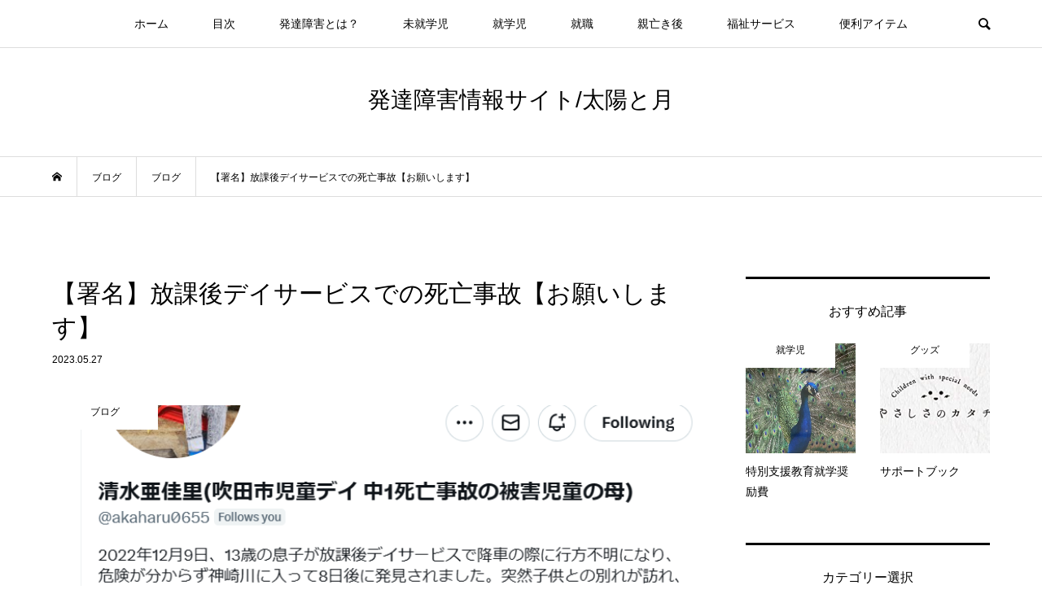

--- FILE ---
content_type: text/html; charset=UTF-8
request_url: https://san-moon.com/signature/
body_size: 22709
content:
<!DOCTYPE html>
<html lang="ja">
<head prefix="og: http://ogp.me/ns# fb: http://ogp.me/ns/fb#">
<meta charset="UTF-8">
<meta name="description" content="【2023.7.16更新】吹田市放課後デイ中1死亡事故 (suitahoukagodayjiko.com)2023.07.04　清水さんがホームページを作成されました。">
<meta name="viewport" content="width=device-width">
<meta property="og:type" content="article">
<meta property="og:url" content="https://san-moon.com/signature/">
<meta property="og:title" content="【署名】放課後デイサービスでの死亡事故【お願いします】 &#8211; 発達障害情報サイト/太陽と月">
<meta property="og:description" content="【2023.7.16更新】吹田市放課後デイ中1死亡事故 (suitahoukagodayjiko.com)2023.07.04　清水さんがホームページを作成されました。">
<meta property="og:site_name" content="発達障害情報サイト/太陽と月">
<meta property="og:image" content="https://san-moon.com/wp-content/uploads/2023/05/56173e403f42f4ac87f203c353b9ea9b-1.png">
<meta property="og:image:secure_url" content="https://san-moon.com/wp-content/uploads/2023/05/56173e403f42f4ac87f203c353b9ea9b-1.png"> 
<meta property="og:image:width" content="778"> 
<meta property="og:image:height" content="344">
<meta name="twitter:card" content="summary">
<meta name="twitter:site" content="@san_moon_com">
<meta name="twitter:creator" content="san_moon_com">
<meta name="twitter:title" content="【署名】放課後デイサービスでの死亡事故【お願いします】 &#8211; 発達障害情報サイト/太陽と月">
<meta property="twitter:description" content="【2023.7.16更新】吹田市放課後デイ中1死亡事故 (suitahoukagodayjiko.com)2023.07.04　清水さんがホームページを作成されました。">
<meta name="twitter:image:src" content="https://san-moon.com/wp-content/uploads/2023/05/56173e403f42f4ac87f203c353b9ea9b-1-500x344.png">
<title>【署名】放課後デイサービスでの死亡事故【お願いします】 | 発達障害情報サイト/太陽と月</title>
<meta name='robots' content='max-image-preview:large' />
<!-- Google tag (gtag.js) consent mode dataLayer added by Site Kit -->
<script type="text/javascript" id="google_gtagjs-js-consent-mode-data-layer">
/* <![CDATA[ */
window.dataLayer = window.dataLayer || [];function gtag(){dataLayer.push(arguments);}
gtag('consent', 'default', {"ad_personalization":"denied","ad_storage":"denied","ad_user_data":"denied","analytics_storage":"denied","functionality_storage":"denied","security_storage":"denied","personalization_storage":"denied","region":["AT","BE","BG","CH","CY","CZ","DE","DK","EE","ES","FI","FR","GB","GR","HR","HU","IE","IS","IT","LI","LT","LU","LV","MT","NL","NO","PL","PT","RO","SE","SI","SK"],"wait_for_update":500});
window._googlesitekitConsentCategoryMap = {"statistics":["analytics_storage"],"marketing":["ad_storage","ad_user_data","ad_personalization"],"functional":["functionality_storage","security_storage"],"preferences":["personalization_storage"]};
window._googlesitekitConsents = {"ad_personalization":"denied","ad_storage":"denied","ad_user_data":"denied","analytics_storage":"denied","functionality_storage":"denied","security_storage":"denied","personalization_storage":"denied","region":["AT","BE","BG","CH","CY","CZ","DE","DK","EE","ES","FI","FR","GB","GR","HR","HU","IE","IS","IT","LI","LT","LU","LV","MT","NL","NO","PL","PT","RO","SE","SI","SK"],"wait_for_update":500};
/* ]]> */
</script>
<!-- Google タグ (gtag.js) の終了同意モード dataLayer が Site Kit によって追加されました -->
<link rel='dns-prefetch' href='//www.googletagmanager.com' />
<link rel='dns-prefetch' href='//pagead2.googlesyndication.com' />
<link rel="alternate" type="application/rss+xml" title="発達障害情報サイト/太陽と月 &raquo; 【署名】放課後デイサービスでの死亡事故【お願いします】 のコメントのフィード" href="https://san-moon.com/signature/feed/" />
<link rel="alternate" title="oEmbed (JSON)" type="application/json+oembed" href="https://san-moon.com/wp-json/oembed/1.0/embed?url=https%3A%2F%2Fsan-moon.com%2Fsignature%2F" />
<link rel="alternate" title="oEmbed (XML)" type="text/xml+oembed" href="https://san-moon.com/wp-json/oembed/1.0/embed?url=https%3A%2F%2Fsan-moon.com%2Fsignature%2F&#038;format=xml" />

<!-- SEO SIMPLE PACK 3.6.2 -->
<meta name="description" content="【2023.7.16更新】 吹田市放課後デイ中1死亡事故 (suitahoukagodayjiko.com) 2023.07.04　清水さんがホームページを作成されました。 2023.06.08　関西テレビ「newsランナー」で本件が放送さ">
<link rel="canonical" href="https://san-moon.com/signature/">
<meta property="og:locale" content="ja_JP">
<meta property="og:type" content="article">
<meta property="og:image" content="https://san-moon.com/wp-content/uploads/2023/05/56173e403f42f4ac87f203c353b9ea9b-1.png">
<meta property="og:title" content="【署名】放課後デイサービスでの死亡事故【お願いします】 | 発達障害情報サイト/太陽と月">
<meta property="og:description" content="【2023.7.16更新】 吹田市放課後デイ中1死亡事故 (suitahoukagodayjiko.com) 2023.07.04　清水さんがホームページを作成されました。 2023.06.08　関西テレビ「newsランナー」で本件が放送さ">
<meta property="og:url" content="https://san-moon.com/signature/">
<meta property="og:site_name" content="発達障害情報サイト/太陽と月">
<meta name="twitter:card" content="summary_large_image">
<!-- Google Analytics (gtag.js) -->
<script async src="https://www.googletagmanager.com/gtag/js?id=G-MGJNFYEZLZ"></script>
<script>
	window.dataLayer = window.dataLayer || [];
	function gtag(){dataLayer.push(arguments);}
	gtag("js", new Date());
	gtag("config", "G-MGJNFYEZLZ");
</script>
	<!-- / SEO SIMPLE PACK -->

<style id='wp-img-auto-sizes-contain-inline-css' type='text/css'>
img:is([sizes=auto i],[sizes^="auto," i]){contain-intrinsic-size:3000px 1500px}
/*# sourceURL=wp-img-auto-sizes-contain-inline-css */
</style>
<style id='wp-block-library-inline-css' type='text/css'>
:root{--wp-block-synced-color:#7a00df;--wp-block-synced-color--rgb:122,0,223;--wp-bound-block-color:var(--wp-block-synced-color);--wp-editor-canvas-background:#ddd;--wp-admin-theme-color:#007cba;--wp-admin-theme-color--rgb:0,124,186;--wp-admin-theme-color-darker-10:#006ba1;--wp-admin-theme-color-darker-10--rgb:0,107,160.5;--wp-admin-theme-color-darker-20:#005a87;--wp-admin-theme-color-darker-20--rgb:0,90,135;--wp-admin-border-width-focus:2px}@media (min-resolution:192dpi){:root{--wp-admin-border-width-focus:1.5px}}.wp-element-button{cursor:pointer}:root .has-very-light-gray-background-color{background-color:#eee}:root .has-very-dark-gray-background-color{background-color:#313131}:root .has-very-light-gray-color{color:#eee}:root .has-very-dark-gray-color{color:#313131}:root .has-vivid-green-cyan-to-vivid-cyan-blue-gradient-background{background:linear-gradient(135deg,#00d084,#0693e3)}:root .has-purple-crush-gradient-background{background:linear-gradient(135deg,#34e2e4,#4721fb 50%,#ab1dfe)}:root .has-hazy-dawn-gradient-background{background:linear-gradient(135deg,#faaca8,#dad0ec)}:root .has-subdued-olive-gradient-background{background:linear-gradient(135deg,#fafae1,#67a671)}:root .has-atomic-cream-gradient-background{background:linear-gradient(135deg,#fdd79a,#004a59)}:root .has-nightshade-gradient-background{background:linear-gradient(135deg,#330968,#31cdcf)}:root .has-midnight-gradient-background{background:linear-gradient(135deg,#020381,#2874fc)}:root{--wp--preset--font-size--normal:16px;--wp--preset--font-size--huge:42px}.has-regular-font-size{font-size:1em}.has-larger-font-size{font-size:2.625em}.has-normal-font-size{font-size:var(--wp--preset--font-size--normal)}.has-huge-font-size{font-size:var(--wp--preset--font-size--huge)}.has-text-align-center{text-align:center}.has-text-align-left{text-align:left}.has-text-align-right{text-align:right}.has-fit-text{white-space:nowrap!important}#end-resizable-editor-section{display:none}.aligncenter{clear:both}.items-justified-left{justify-content:flex-start}.items-justified-center{justify-content:center}.items-justified-right{justify-content:flex-end}.items-justified-space-between{justify-content:space-between}.screen-reader-text{border:0;clip-path:inset(50%);height:1px;margin:-1px;overflow:hidden;padding:0;position:absolute;width:1px;word-wrap:normal!important}.screen-reader-text:focus{background-color:#ddd;clip-path:none;color:#444;display:block;font-size:1em;height:auto;left:5px;line-height:normal;padding:15px 23px 14px;text-decoration:none;top:5px;width:auto;z-index:100000}html :where(.has-border-color){border-style:solid}html :where([style*=border-top-color]){border-top-style:solid}html :where([style*=border-right-color]){border-right-style:solid}html :where([style*=border-bottom-color]){border-bottom-style:solid}html :where([style*=border-left-color]){border-left-style:solid}html :where([style*=border-width]){border-style:solid}html :where([style*=border-top-width]){border-top-style:solid}html :where([style*=border-right-width]){border-right-style:solid}html :where([style*=border-bottom-width]){border-bottom-style:solid}html :where([style*=border-left-width]){border-left-style:solid}html :where(img[class*=wp-image-]){height:auto;max-width:100%}:where(figure){margin:0 0 1em}html :where(.is-position-sticky){--wp-admin--admin-bar--position-offset:var(--wp-admin--admin-bar--height,0px)}@media screen and (max-width:600px){html :where(.is-position-sticky){--wp-admin--admin-bar--position-offset:0px}}

/*# sourceURL=wp-block-library-inline-css */
</style><style id='wp-block-image-inline-css' type='text/css'>
.wp-block-image>a,.wp-block-image>figure>a{display:inline-block}.wp-block-image img{box-sizing:border-box;height:auto;max-width:100%;vertical-align:bottom}@media not (prefers-reduced-motion){.wp-block-image img.hide{visibility:hidden}.wp-block-image img.show{animation:show-content-image .4s}}.wp-block-image[style*=border-radius] img,.wp-block-image[style*=border-radius]>a{border-radius:inherit}.wp-block-image.has-custom-border img{box-sizing:border-box}.wp-block-image.aligncenter{text-align:center}.wp-block-image.alignfull>a,.wp-block-image.alignwide>a{width:100%}.wp-block-image.alignfull img,.wp-block-image.alignwide img{height:auto;width:100%}.wp-block-image .aligncenter,.wp-block-image .alignleft,.wp-block-image .alignright,.wp-block-image.aligncenter,.wp-block-image.alignleft,.wp-block-image.alignright{display:table}.wp-block-image .aligncenter>figcaption,.wp-block-image .alignleft>figcaption,.wp-block-image .alignright>figcaption,.wp-block-image.aligncenter>figcaption,.wp-block-image.alignleft>figcaption,.wp-block-image.alignright>figcaption{caption-side:bottom;display:table-caption}.wp-block-image .alignleft{float:left;margin:.5em 1em .5em 0}.wp-block-image .alignright{float:right;margin:.5em 0 .5em 1em}.wp-block-image .aligncenter{margin-left:auto;margin-right:auto}.wp-block-image :where(figcaption){margin-bottom:1em;margin-top:.5em}.wp-block-image.is-style-circle-mask img{border-radius:9999px}@supports ((-webkit-mask-image:none) or (mask-image:none)) or (-webkit-mask-image:none){.wp-block-image.is-style-circle-mask img{border-radius:0;-webkit-mask-image:url('data:image/svg+xml;utf8,<svg viewBox="0 0 100 100" xmlns="http://www.w3.org/2000/svg"><circle cx="50" cy="50" r="50"/></svg>');mask-image:url('data:image/svg+xml;utf8,<svg viewBox="0 0 100 100" xmlns="http://www.w3.org/2000/svg"><circle cx="50" cy="50" r="50"/></svg>');mask-mode:alpha;-webkit-mask-position:center;mask-position:center;-webkit-mask-repeat:no-repeat;mask-repeat:no-repeat;-webkit-mask-size:contain;mask-size:contain}}:root :where(.wp-block-image.is-style-rounded img,.wp-block-image .is-style-rounded img){border-radius:9999px}.wp-block-image figure{margin:0}.wp-lightbox-container{display:flex;flex-direction:column;position:relative}.wp-lightbox-container img{cursor:zoom-in}.wp-lightbox-container img:hover+button{opacity:1}.wp-lightbox-container button{align-items:center;backdrop-filter:blur(16px) saturate(180%);background-color:#5a5a5a40;border:none;border-radius:4px;cursor:zoom-in;display:flex;height:20px;justify-content:center;opacity:0;padding:0;position:absolute;right:16px;text-align:center;top:16px;width:20px;z-index:100}@media not (prefers-reduced-motion){.wp-lightbox-container button{transition:opacity .2s ease}}.wp-lightbox-container button:focus-visible{outline:3px auto #5a5a5a40;outline:3px auto -webkit-focus-ring-color;outline-offset:3px}.wp-lightbox-container button:hover{cursor:pointer;opacity:1}.wp-lightbox-container button:focus{opacity:1}.wp-lightbox-container button:focus,.wp-lightbox-container button:hover,.wp-lightbox-container button:not(:hover):not(:active):not(.has-background){background-color:#5a5a5a40;border:none}.wp-lightbox-overlay{box-sizing:border-box;cursor:zoom-out;height:100vh;left:0;overflow:hidden;position:fixed;top:0;visibility:hidden;width:100%;z-index:100000}.wp-lightbox-overlay .close-button{align-items:center;cursor:pointer;display:flex;justify-content:center;min-height:40px;min-width:40px;padding:0;position:absolute;right:calc(env(safe-area-inset-right) + 16px);top:calc(env(safe-area-inset-top) + 16px);z-index:5000000}.wp-lightbox-overlay .close-button:focus,.wp-lightbox-overlay .close-button:hover,.wp-lightbox-overlay .close-button:not(:hover):not(:active):not(.has-background){background:none;border:none}.wp-lightbox-overlay .lightbox-image-container{height:var(--wp--lightbox-container-height);left:50%;overflow:hidden;position:absolute;top:50%;transform:translate(-50%,-50%);transform-origin:top left;width:var(--wp--lightbox-container-width);z-index:9999999999}.wp-lightbox-overlay .wp-block-image{align-items:center;box-sizing:border-box;display:flex;height:100%;justify-content:center;margin:0;position:relative;transform-origin:0 0;width:100%;z-index:3000000}.wp-lightbox-overlay .wp-block-image img{height:var(--wp--lightbox-image-height);min-height:var(--wp--lightbox-image-height);min-width:var(--wp--lightbox-image-width);width:var(--wp--lightbox-image-width)}.wp-lightbox-overlay .wp-block-image figcaption{display:none}.wp-lightbox-overlay button{background:none;border:none}.wp-lightbox-overlay .scrim{background-color:#fff;height:100%;opacity:.9;position:absolute;width:100%;z-index:2000000}.wp-lightbox-overlay.active{visibility:visible}@media not (prefers-reduced-motion){.wp-lightbox-overlay.active{animation:turn-on-visibility .25s both}.wp-lightbox-overlay.active img{animation:turn-on-visibility .35s both}.wp-lightbox-overlay.show-closing-animation:not(.active){animation:turn-off-visibility .35s both}.wp-lightbox-overlay.show-closing-animation:not(.active) img{animation:turn-off-visibility .25s both}.wp-lightbox-overlay.zoom.active{animation:none;opacity:1;visibility:visible}.wp-lightbox-overlay.zoom.active .lightbox-image-container{animation:lightbox-zoom-in .4s}.wp-lightbox-overlay.zoom.active .lightbox-image-container img{animation:none}.wp-lightbox-overlay.zoom.active .scrim{animation:turn-on-visibility .4s forwards}.wp-lightbox-overlay.zoom.show-closing-animation:not(.active){animation:none}.wp-lightbox-overlay.zoom.show-closing-animation:not(.active) .lightbox-image-container{animation:lightbox-zoom-out .4s}.wp-lightbox-overlay.zoom.show-closing-animation:not(.active) .lightbox-image-container img{animation:none}.wp-lightbox-overlay.zoom.show-closing-animation:not(.active) .scrim{animation:turn-off-visibility .4s forwards}}@keyframes show-content-image{0%{visibility:hidden}99%{visibility:hidden}to{visibility:visible}}@keyframes turn-on-visibility{0%{opacity:0}to{opacity:1}}@keyframes turn-off-visibility{0%{opacity:1;visibility:visible}99%{opacity:0;visibility:visible}to{opacity:0;visibility:hidden}}@keyframes lightbox-zoom-in{0%{transform:translate(calc((-100vw + var(--wp--lightbox-scrollbar-width))/2 + var(--wp--lightbox-initial-left-position)),calc(-50vh + var(--wp--lightbox-initial-top-position))) scale(var(--wp--lightbox-scale))}to{transform:translate(-50%,-50%) scale(1)}}@keyframes lightbox-zoom-out{0%{transform:translate(-50%,-50%) scale(1);visibility:visible}99%{visibility:visible}to{transform:translate(calc((-100vw + var(--wp--lightbox-scrollbar-width))/2 + var(--wp--lightbox-initial-left-position)),calc(-50vh + var(--wp--lightbox-initial-top-position))) scale(var(--wp--lightbox-scale));visibility:hidden}}
/*# sourceURL=https://san-moon.com/wp-includes/blocks/image/style.min.css */
</style>
<style id='wp-block-embed-inline-css' type='text/css'>
.wp-block-embed.alignleft,.wp-block-embed.alignright,.wp-block[data-align=left]>[data-type="core/embed"],.wp-block[data-align=right]>[data-type="core/embed"]{max-width:360px;width:100%}.wp-block-embed.alignleft .wp-block-embed__wrapper,.wp-block-embed.alignright .wp-block-embed__wrapper,.wp-block[data-align=left]>[data-type="core/embed"] .wp-block-embed__wrapper,.wp-block[data-align=right]>[data-type="core/embed"] .wp-block-embed__wrapper{min-width:280px}.wp-block-cover .wp-block-embed{min-height:240px;min-width:320px}.wp-block-embed{overflow-wrap:break-word}.wp-block-embed :where(figcaption){margin-bottom:1em;margin-top:.5em}.wp-block-embed iframe{max-width:100%}.wp-block-embed__wrapper{position:relative}.wp-embed-responsive .wp-has-aspect-ratio .wp-block-embed__wrapper:before{content:"";display:block;padding-top:50%}.wp-embed-responsive .wp-has-aspect-ratio iframe{bottom:0;height:100%;left:0;position:absolute;right:0;top:0;width:100%}.wp-embed-responsive .wp-embed-aspect-21-9 .wp-block-embed__wrapper:before{padding-top:42.85%}.wp-embed-responsive .wp-embed-aspect-18-9 .wp-block-embed__wrapper:before{padding-top:50%}.wp-embed-responsive .wp-embed-aspect-16-9 .wp-block-embed__wrapper:before{padding-top:56.25%}.wp-embed-responsive .wp-embed-aspect-4-3 .wp-block-embed__wrapper:before{padding-top:75%}.wp-embed-responsive .wp-embed-aspect-1-1 .wp-block-embed__wrapper:before{padding-top:100%}.wp-embed-responsive .wp-embed-aspect-9-16 .wp-block-embed__wrapper:before{padding-top:177.77%}.wp-embed-responsive .wp-embed-aspect-1-2 .wp-block-embed__wrapper:before{padding-top:200%}
/*# sourceURL=https://san-moon.com/wp-includes/blocks/embed/style.min.css */
</style>
<style id='wp-block-paragraph-inline-css' type='text/css'>
.is-small-text{font-size:.875em}.is-regular-text{font-size:1em}.is-large-text{font-size:2.25em}.is-larger-text{font-size:3em}.has-drop-cap:not(:focus):first-letter{float:left;font-size:8.4em;font-style:normal;font-weight:100;line-height:.68;margin:.05em .1em 0 0;text-transform:uppercase}body.rtl .has-drop-cap:not(:focus):first-letter{float:none;margin-left:.1em}p.has-drop-cap.has-background{overflow:hidden}:root :where(p.has-background){padding:1.25em 2.375em}:where(p.has-text-color:not(.has-link-color)) a{color:inherit}p.has-text-align-left[style*="writing-mode:vertical-lr"],p.has-text-align-right[style*="writing-mode:vertical-rl"]{rotate:180deg}
/*# sourceURL=https://san-moon.com/wp-includes/blocks/paragraph/style.min.css */
</style>
<style id='global-styles-inline-css' type='text/css'>
:root{--wp--preset--aspect-ratio--square: 1;--wp--preset--aspect-ratio--4-3: 4/3;--wp--preset--aspect-ratio--3-4: 3/4;--wp--preset--aspect-ratio--3-2: 3/2;--wp--preset--aspect-ratio--2-3: 2/3;--wp--preset--aspect-ratio--16-9: 16/9;--wp--preset--aspect-ratio--9-16: 9/16;--wp--preset--color--black: #000000;--wp--preset--color--cyan-bluish-gray: #abb8c3;--wp--preset--color--white: #ffffff;--wp--preset--color--pale-pink: #f78da7;--wp--preset--color--vivid-red: #cf2e2e;--wp--preset--color--luminous-vivid-orange: #ff6900;--wp--preset--color--luminous-vivid-amber: #fcb900;--wp--preset--color--light-green-cyan: #7bdcb5;--wp--preset--color--vivid-green-cyan: #00d084;--wp--preset--color--pale-cyan-blue: #8ed1fc;--wp--preset--color--vivid-cyan-blue: #0693e3;--wp--preset--color--vivid-purple: #9b51e0;--wp--preset--gradient--vivid-cyan-blue-to-vivid-purple: linear-gradient(135deg,rgb(6,147,227) 0%,rgb(155,81,224) 100%);--wp--preset--gradient--light-green-cyan-to-vivid-green-cyan: linear-gradient(135deg,rgb(122,220,180) 0%,rgb(0,208,130) 100%);--wp--preset--gradient--luminous-vivid-amber-to-luminous-vivid-orange: linear-gradient(135deg,rgb(252,185,0) 0%,rgb(255,105,0) 100%);--wp--preset--gradient--luminous-vivid-orange-to-vivid-red: linear-gradient(135deg,rgb(255,105,0) 0%,rgb(207,46,46) 100%);--wp--preset--gradient--very-light-gray-to-cyan-bluish-gray: linear-gradient(135deg,rgb(238,238,238) 0%,rgb(169,184,195) 100%);--wp--preset--gradient--cool-to-warm-spectrum: linear-gradient(135deg,rgb(74,234,220) 0%,rgb(151,120,209) 20%,rgb(207,42,186) 40%,rgb(238,44,130) 60%,rgb(251,105,98) 80%,rgb(254,248,76) 100%);--wp--preset--gradient--blush-light-purple: linear-gradient(135deg,rgb(255,206,236) 0%,rgb(152,150,240) 100%);--wp--preset--gradient--blush-bordeaux: linear-gradient(135deg,rgb(254,205,165) 0%,rgb(254,45,45) 50%,rgb(107,0,62) 100%);--wp--preset--gradient--luminous-dusk: linear-gradient(135deg,rgb(255,203,112) 0%,rgb(199,81,192) 50%,rgb(65,88,208) 100%);--wp--preset--gradient--pale-ocean: linear-gradient(135deg,rgb(255,245,203) 0%,rgb(182,227,212) 50%,rgb(51,167,181) 100%);--wp--preset--gradient--electric-grass: linear-gradient(135deg,rgb(202,248,128) 0%,rgb(113,206,126) 100%);--wp--preset--gradient--midnight: linear-gradient(135deg,rgb(2,3,129) 0%,rgb(40,116,252) 100%);--wp--preset--font-size--small: 13px;--wp--preset--font-size--medium: 20px;--wp--preset--font-size--large: 36px;--wp--preset--font-size--x-large: 42px;--wp--preset--spacing--20: 0.44rem;--wp--preset--spacing--30: 0.67rem;--wp--preset--spacing--40: 1rem;--wp--preset--spacing--50: 1.5rem;--wp--preset--spacing--60: 2.25rem;--wp--preset--spacing--70: 3.38rem;--wp--preset--spacing--80: 5.06rem;--wp--preset--shadow--natural: 6px 6px 9px rgba(0, 0, 0, 0.2);--wp--preset--shadow--deep: 12px 12px 50px rgba(0, 0, 0, 0.4);--wp--preset--shadow--sharp: 6px 6px 0px rgba(0, 0, 0, 0.2);--wp--preset--shadow--outlined: 6px 6px 0px -3px rgb(255, 255, 255), 6px 6px rgb(0, 0, 0);--wp--preset--shadow--crisp: 6px 6px 0px rgb(0, 0, 0);}:where(.is-layout-flex){gap: 0.5em;}:where(.is-layout-grid){gap: 0.5em;}body .is-layout-flex{display: flex;}.is-layout-flex{flex-wrap: wrap;align-items: center;}.is-layout-flex > :is(*, div){margin: 0;}body .is-layout-grid{display: grid;}.is-layout-grid > :is(*, div){margin: 0;}:where(.wp-block-columns.is-layout-flex){gap: 2em;}:where(.wp-block-columns.is-layout-grid){gap: 2em;}:where(.wp-block-post-template.is-layout-flex){gap: 1.25em;}:where(.wp-block-post-template.is-layout-grid){gap: 1.25em;}.has-black-color{color: var(--wp--preset--color--black) !important;}.has-cyan-bluish-gray-color{color: var(--wp--preset--color--cyan-bluish-gray) !important;}.has-white-color{color: var(--wp--preset--color--white) !important;}.has-pale-pink-color{color: var(--wp--preset--color--pale-pink) !important;}.has-vivid-red-color{color: var(--wp--preset--color--vivid-red) !important;}.has-luminous-vivid-orange-color{color: var(--wp--preset--color--luminous-vivid-orange) !important;}.has-luminous-vivid-amber-color{color: var(--wp--preset--color--luminous-vivid-amber) !important;}.has-light-green-cyan-color{color: var(--wp--preset--color--light-green-cyan) !important;}.has-vivid-green-cyan-color{color: var(--wp--preset--color--vivid-green-cyan) !important;}.has-pale-cyan-blue-color{color: var(--wp--preset--color--pale-cyan-blue) !important;}.has-vivid-cyan-blue-color{color: var(--wp--preset--color--vivid-cyan-blue) !important;}.has-vivid-purple-color{color: var(--wp--preset--color--vivid-purple) !important;}.has-black-background-color{background-color: var(--wp--preset--color--black) !important;}.has-cyan-bluish-gray-background-color{background-color: var(--wp--preset--color--cyan-bluish-gray) !important;}.has-white-background-color{background-color: var(--wp--preset--color--white) !important;}.has-pale-pink-background-color{background-color: var(--wp--preset--color--pale-pink) !important;}.has-vivid-red-background-color{background-color: var(--wp--preset--color--vivid-red) !important;}.has-luminous-vivid-orange-background-color{background-color: var(--wp--preset--color--luminous-vivid-orange) !important;}.has-luminous-vivid-amber-background-color{background-color: var(--wp--preset--color--luminous-vivid-amber) !important;}.has-light-green-cyan-background-color{background-color: var(--wp--preset--color--light-green-cyan) !important;}.has-vivid-green-cyan-background-color{background-color: var(--wp--preset--color--vivid-green-cyan) !important;}.has-pale-cyan-blue-background-color{background-color: var(--wp--preset--color--pale-cyan-blue) !important;}.has-vivid-cyan-blue-background-color{background-color: var(--wp--preset--color--vivid-cyan-blue) !important;}.has-vivid-purple-background-color{background-color: var(--wp--preset--color--vivid-purple) !important;}.has-black-border-color{border-color: var(--wp--preset--color--black) !important;}.has-cyan-bluish-gray-border-color{border-color: var(--wp--preset--color--cyan-bluish-gray) !important;}.has-white-border-color{border-color: var(--wp--preset--color--white) !important;}.has-pale-pink-border-color{border-color: var(--wp--preset--color--pale-pink) !important;}.has-vivid-red-border-color{border-color: var(--wp--preset--color--vivid-red) !important;}.has-luminous-vivid-orange-border-color{border-color: var(--wp--preset--color--luminous-vivid-orange) !important;}.has-luminous-vivid-amber-border-color{border-color: var(--wp--preset--color--luminous-vivid-amber) !important;}.has-light-green-cyan-border-color{border-color: var(--wp--preset--color--light-green-cyan) !important;}.has-vivid-green-cyan-border-color{border-color: var(--wp--preset--color--vivid-green-cyan) !important;}.has-pale-cyan-blue-border-color{border-color: var(--wp--preset--color--pale-cyan-blue) !important;}.has-vivid-cyan-blue-border-color{border-color: var(--wp--preset--color--vivid-cyan-blue) !important;}.has-vivid-purple-border-color{border-color: var(--wp--preset--color--vivid-purple) !important;}.has-vivid-cyan-blue-to-vivid-purple-gradient-background{background: var(--wp--preset--gradient--vivid-cyan-blue-to-vivid-purple) !important;}.has-light-green-cyan-to-vivid-green-cyan-gradient-background{background: var(--wp--preset--gradient--light-green-cyan-to-vivid-green-cyan) !important;}.has-luminous-vivid-amber-to-luminous-vivid-orange-gradient-background{background: var(--wp--preset--gradient--luminous-vivid-amber-to-luminous-vivid-orange) !important;}.has-luminous-vivid-orange-to-vivid-red-gradient-background{background: var(--wp--preset--gradient--luminous-vivid-orange-to-vivid-red) !important;}.has-very-light-gray-to-cyan-bluish-gray-gradient-background{background: var(--wp--preset--gradient--very-light-gray-to-cyan-bluish-gray) !important;}.has-cool-to-warm-spectrum-gradient-background{background: var(--wp--preset--gradient--cool-to-warm-spectrum) !important;}.has-blush-light-purple-gradient-background{background: var(--wp--preset--gradient--blush-light-purple) !important;}.has-blush-bordeaux-gradient-background{background: var(--wp--preset--gradient--blush-bordeaux) !important;}.has-luminous-dusk-gradient-background{background: var(--wp--preset--gradient--luminous-dusk) !important;}.has-pale-ocean-gradient-background{background: var(--wp--preset--gradient--pale-ocean) !important;}.has-electric-grass-gradient-background{background: var(--wp--preset--gradient--electric-grass) !important;}.has-midnight-gradient-background{background: var(--wp--preset--gradient--midnight) !important;}.has-small-font-size{font-size: var(--wp--preset--font-size--small) !important;}.has-medium-font-size{font-size: var(--wp--preset--font-size--medium) !important;}.has-large-font-size{font-size: var(--wp--preset--font-size--large) !important;}.has-x-large-font-size{font-size: var(--wp--preset--font-size--x-large) !important;}
/*# sourceURL=global-styles-inline-css */
</style>

<style id='classic-theme-styles-inline-css' type='text/css'>
/*! This file is auto-generated */
.wp-block-button__link{color:#fff;background-color:#32373c;border-radius:9999px;box-shadow:none;text-decoration:none;padding:calc(.667em + 2px) calc(1.333em + 2px);font-size:1.125em}.wp-block-file__button{background:#32373c;color:#fff;text-decoration:none}
/*# sourceURL=/wp-includes/css/classic-themes.min.css */
</style>
<link rel='stylesheet' id='liquid-block-speech-css' href='https://san-moon.com/wp-content/plugins/liquid-speech-balloon/css/block.css?ver=6.9' type='text/css' media='all' />
<link rel='stylesheet' id='contact-form-7-css' href='https://san-moon.com/wp-content/plugins/contact-form-7/includes/css/styles.css?ver=6.1.4' type='text/css' media='all' />
<link rel='stylesheet' id='toc-screen-css' href='https://san-moon.com/wp-content/plugins/table-of-contents-plus/screen.min.css?ver=2411.1' type='text/css' media='all' />
<link rel='stylesheet' id='bloom-style-css' href='https://san-moon.com/wp-content/themes/bloom_tcd053/style.css?ver=1.7' type='text/css' media='all' />
<link rel='stylesheet' id='bloom-slick-css' href='https://san-moon.com/wp-content/themes/bloom_tcd053/css/slick.min.css?ver=6.9' type='text/css' media='all' />
<link rel='stylesheet' id='bloom-responsive-css' href='https://san-moon.com/wp-content/themes/bloom_tcd053/responsive.css?ver=1.7' type='text/css' media='all' />
<script type="text/javascript" src="https://san-moon.com/wp-includes/js/jquery/jquery.min.js?ver=3.7.1" id="jquery-core-js"></script>
<script type="text/javascript" src="https://san-moon.com/wp-includes/js/jquery/jquery-migrate.min.js?ver=3.4.1" id="jquery-migrate-js"></script>
<link rel="https://api.w.org/" href="https://san-moon.com/wp-json/" /><link rel="alternate" title="JSON" type="application/json" href="https://san-moon.com/wp-json/wp/v2/posts/862" /><link rel="EditURI" type="application/rsd+xml" title="RSD" href="https://san-moon.com/xmlrpc.php?rsd" />
<meta name="generator" content="WordPress 6.9" />
<link rel='shortlink' href='https://san-moon.com/?p=862' />
<meta name="generator" content="Site Kit by Google 1.170.0" /><style type="text/css">.liquid-speech-balloon-00 .liquid-speech-balloon-avatar { background-image: url("https://san-moon.com/wp-content/uploads/2022/10/52E94A7E-F0E0-4FC9-B2B2-60710F4FE8CD.jpeg"); } .liquid-speech-balloon-01 .liquid-speech-balloon-avatar { background-image: url("https://san-moon.com/wp-content/uploads/2023/05/50E9E91D-B3D0-43A3-A1DB-75C40E76AC57-e1683792235206.jpeg"); } .liquid-speech-balloon-00 .liquid-speech-balloon-avatar::after { content: "白湯"; } .liquid-speech-balloon-01 .liquid-speech-balloon-avatar::after { content: "ルー"; } </style>
<link rel="shortcut icon" href="https://san-moon.com/wp-content/uploads/2022/10/cropped-85844e0ae1ef63c7315ac88c25e65b32.jpeg">
<style>
.c-comment__form-submit:hover, c-comment__password-protected, .p-pagetop a, .slick-dots li.slick-active button, .slick-dots li:hover button { background-color: #000000; }
.p-entry__pickup, .p-entry__related, .p-widget__title, .slick-dots li.slick-active button, .slick-dots li:hover button { border-color: #000000; }
.p-index-tab__item.is-active, .p-index-tab__item:hover { border-bottom-color: #000000; }
.c-comment__tab-item.is-active a, .c-comment__tab-item a:hover, .c-comment__tab-item.is-active p { background-color: rgba(0, 0, 0, 0.7); }
.c-comment__tab-item.is-active a:after, .c-comment__tab-item.is-active p:after { border-top-color: rgba(0, 0, 0, 0.7); }
.p-article__meta, .p-blog-list__item-excerpt, .p-ranking-list__item-excerpt, .p-author__views, .p-page-links a, .p-page-links .p-page-links__title, .p-pager__item span { color: #999999; }
.p-page-links > span, .p-page-links a:hover, .p-entry__next-page__link { background-color: #999999; }
.p-page-links > span, .p-page-links a { border-color: #999999; }

a:hover, a:hover .p-article__title, .p-global-nav > li:hover > a, .p-global-nav > li.current-menu-item > a, .p-global-nav > li.is-active > a, .p-breadcrumb a:hover, .p-widget-categories .has-children .toggle-children:hover::before, .p-footer-widget-area .p-siteinfo .p-social-nav li a:hover, .p-footer-widget-area__default .p-siteinfo .p-social-nav li a:hover { color: #aaaaaa; }
.p-global-nav .sub-menu a:hover, .p-global-nav .sub-menu .current-menu-item > a, .p-megamenu a.p-megamenu__hover:hover, .p-entry__next-page__link:hover, .c-pw__btn:hover { background: #aaaaaa; }
.p-entry__date, .p-entry__body, .p-author__desc, .p-breadcrumb, .p-breadcrumb a { color: #000000; }
.p-entry__body a, .custom-html-widget a { color: #000000; }
.p-entry__body a:hover, .custom-html-widget a:hover { color: #aaaaaa; }
.p-float-native-ad-label { background: #000000; color: #ffffff; font-size: 11px; }
.p-category-item--2, .cat-item-2> a, .cat-item-2 .toggle-children { color: #000000; }
.p-category-item--3, .cat-item-3> a, .cat-item-3 .toggle-children { color: #000000; }
.p-category-item--4, .cat-item-4> a, .cat-item-4 .toggle-children { color: #000000; }
.p-category-item--5, .cat-item-5> a, .cat-item-5 .toggle-children { color: #000000; }
.p-category-item--13, .cat-item-13> a, .cat-item-13 .toggle-children { color: #000000; }
.p-category-item--15, .cat-item-15> a, .cat-item-15 .toggle-children { color: #000000; }
.p-category-item--16, .cat-item-16> a, .cat-item-16 .toggle-children { color: #000000; }
.p-category-item--17, .cat-item-17> a, .cat-item-17 .toggle-children { color: #000000; }
.p-category-item--18, .cat-item-18> a, .cat-item-18 .toggle-children { color: #000000; }
body { font-family: Verdana, "Hiragino Kaku Gothic ProN", "ヒラギノ角ゴ ProN W3", "メイリオ", Meiryo, sans-serif; }
.p-logo, .p-entry__title, .p-article__title, .p-article__title__overlay, .p-headline, .p-page-header__title, .p-widget__title, .p-sidemenu .p-siteinfo__title, .p-index-slider__item-catch, .p-header-video__caption-catch, .p-footer-blog__catch, .p-footer-cta__catch {
font-family: Segoe UI, "Hiragino Kaku Gothic ProN", "ヒラギノ角ゴ ProN W3", "メイリオ", Meiryo, sans-serif;
}
.c-load--type1 { border: 3px solid rgba(153, 153, 153, 0.2); border-top-color: #000000; }
.p-hover-effect--type1:hover img { -webkit-transform: scale(1.2) rotate(2deg); transform: scale(1.2) rotate(2deg); }
.p-hover-effect--type2 img { margin-left: -8px; }
.p-hover-effect--type2:hover img { margin-left: 8px; }
.p-hover-effect--type1 .p-article__overlay { background: rgba(0, 0, 0, 0.5); }
.p-hover-effect--type2:hover img { opacity: 0.5 }
.p-hover-effect--type2 .p-hover-effect__image { background: #000000; }
.p-hover-effect--type2 .p-article__overlay { background: rgba(0, 0, 0, 0.5); }
.p-hover-effect--type3 .p-hover-effect__image { background: #000000; }
.p-hover-effect--type3:hover img { opacity: 0.5; }
.p-hover-effect--type3 .p-article__overlay { background: rgba(0, 0, 0, 0.5); }
.p-entry__title { font-size: 30px; }
.p-entry__body, .p-entry__body p { font-size: 17px; }
.l-header__bar { background: rgba(255, 255, 255, 0.8); }
.l-header__bar > .l-inner > a, .p-global-nav > li > a { color: #000000; }
.l-header__logo--text a { color: #000000; font-size: 28px; }
.l-footer .p-siteinfo .p-logo { font-size: 28px; }
.p-footer-cta__btn { background: #000000; color: #ffffff; }
.p-footer-cta__btn:hover { background: #666666; color: #ffffff; }
@media only screen and (max-width: 1200px) {
	.l-header__logo--mobile.l-header__logo--text a { font-size: 18px; }
	.p-global-nav { background-color: rgba(0,0,0, 0.8); }
}
@media only screen and (max-width: 991px) {
	.l-footer .p-siteinfo .p-logo { font-size: 18px; }
	.p-copyright { background-color: #000000; }
	.p-pagetop a { background-color: #999999; }
}
<script async src="https://pagead2.googlesyndication.com/pagead/js/adsbygoogle.js?client=ca-pub-2813050426421788"
     crossorigin="anonymous"></script>
<meta name="viewport" content="width=device-width,initial-scale=1.0"></style>

<!-- Site Kit が追加した Google AdSense メタタグ -->
<meta name="google-adsense-platform-account" content="ca-host-pub-2644536267352236">
<meta name="google-adsense-platform-domain" content="sitekit.withgoogle.com">
<!-- Site Kit が追加した End Google AdSense メタタグ -->
<style type="text/css">

</style>
<noscript><style>.lazyload[data-src]{display:none !important;}</style></noscript><style>.lazyload{background-image:none !important;}.lazyload:before{background-image:none !important;}</style>
<!-- Google タグ マネージャー スニペット (Site Kit が追加) -->
<script type="text/javascript">
/* <![CDATA[ */

			( function( w, d, s, l, i ) {
				w[l] = w[l] || [];
				w[l].push( {'gtm.start': new Date().getTime(), event: 'gtm.js'} );
				var f = d.getElementsByTagName( s )[0],
					j = d.createElement( s ), dl = l != 'dataLayer' ? '&l=' + l : '';
				j.async = true;
				j.src = 'https://www.googletagmanager.com/gtm.js?id=' + i + dl;
				f.parentNode.insertBefore( j, f );
			} )( window, document, 'script', 'dataLayer', 'GTM-M4T3LZF' );
			
/* ]]> */
</script>

<!-- (ここまで) Google タグ マネージャー スニペット (Site Kit が追加) -->

<!-- Google AdSense スニペット (Site Kit が追加) -->
<script type="text/javascript" async="async" src="https://pagead2.googlesyndication.com/pagead/js/adsbygoogle.js?client=ca-pub-2813050426421788&amp;host=ca-host-pub-2644536267352236" crossorigin="anonymous"></script>

<!-- (ここまで) Google AdSense スニペット (Site Kit が追加) -->
<link rel="icon" href="https://san-moon.com/wp-content/uploads/2022/10/cropped-85844e0ae1ef63c7315ac88c25e65b32-32x32.jpeg" sizes="32x32" />
<link rel="icon" href="https://san-moon.com/wp-content/uploads/2022/10/cropped-85844e0ae1ef63c7315ac88c25e65b32-192x192.jpeg" sizes="192x192" />
<link rel="apple-touch-icon" href="https://san-moon.com/wp-content/uploads/2022/10/cropped-85844e0ae1ef63c7315ac88c25e65b32-180x180.jpeg" />
<meta name="msapplication-TileImage" content="https://san-moon.com/wp-content/uploads/2022/10/cropped-85844e0ae1ef63c7315ac88c25e65b32-270x270.jpeg" />
<!-- Google tag (gtag.js) -->
<script async src="https://www.googletagmanager.com/gtag/js?id=UA-244890450-1"></script>
<script>
  window.dataLayer = window.dataLayer || [];
  function gtag(){dataLayer.push(arguments);}
  gtag('js', new Date());

  gtag('config', 'UA-244890450-1');
</script>

<meta name="google-site-verification" content="vc5hEaAfF7KIMsCnoTYaEBfq-wdDS5I3fel_-AOlEV0" />
</head>
<body class="wp-singular post-template-default single single-post postid-862 single-format-standard wp-theme-bloom_tcd053 is-responsive l-header__fix l-header__fix--mobile">
	<script type="text/javascript">
var nend_params = {"media":71553,"site":363839,"spot":1077525,"type":1,"oriented":1};
</script>
<script type="text/javascript" src="https://js1.nend.net/js/nendAdLoader.js"></script>
<div id="site_wrap">
	<header id="js-header" class="l-header">
		<div class="l-header__bar">
			<div class="l-inner">
				<div class="p-logo l-header__logo l-header__logo--mobile l-header__logo--text">
					<a href="https://san-moon.com/">発達障害情報サイト/太陽と月</a>
				</div>
<nav class="menu-menu-1-container"><ul id="js-global-nav" class="p-global-nav u-clearfix">
<li class="p-header-search p-header-search--mobile"><form action="https://san-moon.com/" method="get"><input type="text" name="s" value="" class="p-header-search__input" placeholder="SEARCH"><input type="submit" value="&#xe915;" class="p-header-search__submit"></form></li>
<li id="menu-item-93" class="menu-item menu-item-type-custom menu-item-object-custom menu-item-home menu-item-has-children menu-item-93"><a href="https://san-moon.com/">ホーム<span></span></a>
<ul class="sub-menu">
	<li id="menu-item-94" class="menu-item menu-item-type-post_type menu-item-object-page menu-item-94"><a href="https://san-moon.com/inquiry/">お問い合わせフォーム<span></span></a></li>
	<li id="menu-item-95" class="menu-item menu-item-type-post_type menu-item-object-page menu-item-95"><a href="https://san-moon.com/privacy-policy/">プライバシーポリシー・免責事項<span></span></a></li>
</ul>
</li>
<li id="menu-item-945" class="menu-item menu-item-type-post_type menu-item-object-page menu-item-945"><a href="https://san-moon.com/sitemap/">目次<span></span></a></li>
<li id="menu-item-99" class="menu-item menu-item-type-taxonomy menu-item-object-category menu-item-99"><a href="https://san-moon.com/category/dd/">発達障害とは？<span></span></a></li>
<li id="menu-item-98" class="menu-item menu-item-type-taxonomy menu-item-object-category menu-item-98"><a href="https://san-moon.com/category/preschoolers/">未就学児<span></span></a></li>
<li id="menu-item-96" class="menu-item menu-item-type-taxonomy menu-item-object-category menu-item-96"><a href="https://san-moon.com/category/school-children/">就学児<span></span></a></li>
<li id="menu-item-97" class="menu-item menu-item-type-taxonomy menu-item-object-category menu-item-97"><a href="https://san-moon.com/category/work/">就職<span></span></a></li>
<li id="menu-item-100" class="menu-item menu-item-type-taxonomy menu-item-object-category menu-item-100"><a href="https://san-moon.com/category/after-the/">親亡き後<span></span></a></li>
<li id="menu-item-164" class="menu-item menu-item-type-taxonomy menu-item-object-category menu-item-164"><a href="https://san-moon.com/category/welfare/">福祉サービス<span></span></a></li>
<li id="menu-item-163" class="menu-item menu-item-type-taxonomy menu-item-object-category menu-item-has-children menu-item-163"><a href="https://san-moon.com/category/item/">便利アイテム<span></span></a>
<ul class="sub-menu">
	<li id="menu-item-166" class="menu-item menu-item-type-taxonomy menu-item-object-category menu-item-166"><a href="https://san-moon.com/category/item/book/">書籍<span></span></a></li>
	<li id="menu-item-165" class="menu-item menu-item-type-taxonomy menu-item-object-category menu-item-165"><a href="https://san-moon.com/category/item/merchandise/">グッズ<span></span></a></li>
</ul>
</li>
</ul></nav>				<a href="#" id="js-menu-button" class="p-menu-button c-menu-button u-visible-lg"></a>
				<a href="#" id="js-search-button" class="p-search-button c-search-button u-hidden-lg"></a>
				<div class="p-header-search p-header-search--pc">
					<form action="https://san-moon.com/" method="get">
						<input type="text" name="s" value="" class="p-header-search__input" placeholder="SEARCH">
					</form>
				</div>
			</div>
		</div>
		<div class="l-inner">
			<div class="p-logo l-header__logo l-header__logo--pc l-header__logo--text">
				<a href="https://san-moon.com/">発達障害情報サイト/太陽と月</a>
			</div>
		</div>
		<script async src="https://pagead2.googlesyndication.com/pagead/js/adsbygoogle.js?client=ca-pub-2813050426421788"
     crossorigin="anonymous"></script>
	</header>
<main class="l-main">
	<div class="p-breadcrumb c-breadcrumb">
		<ul class="p-breadcrumb__inner c-breadcrumb__inner l-inner u-clearfix" itemscope itemtype="http://schema.org/BreadcrumbList">
			<li class="p-breadcrumb__item c-breadcrumb__item p-breadcrumb__item--home c-breadcrumb__item--home" itemprop="itemListElement" itemscope itemtype="http://schema.org/ListItem">
				<a href="https://san-moon.com/" itemprop="item"><span itemprop="name">HOME</span></a>
				<meta itemprop="position" content="1" />
			</li>
			<li class="p-breadcrumb__item c-breadcrumb__item" itemprop="itemListElement" itemscope itemtype="http://schema.org/ListItem">
				<a href="https://san-moon.com" itemprop="item">
					<span itemprop="name">ブログ</span>
				</a>
				<meta itemprop="position" content="2" />
			</li>
			<li class="p-breadcrumb__item c-breadcrumb__item" itemprop="itemListElement" itemscope itemtype="http://schema.org/ListItem">
				<a href="https://san-moon.com/category/blog/" itemprop="item">
					<span itemprop="name">ブログ</span>
				</a>
				<meta itemprop="position" content="3" />
			</li>
			<li class="p-breadcrumb__item c-breadcrumb__item" itemprop="itemListElement" itemscope itemtype="http://schema.org/ListItem">
				<span itemprop="name">【署名】放課後デイサービスでの死亡事故【お願いします】</span>
				<meta itemprop="position" content="4" />
			</li>
		</ul>
	</div>
	<div class="l-inner l-2colmuns u-clearfix">
		<article class="p-entry l-primary">
			<div class="p-entry__inner">
				<h1 class="p-entry__title">【署名】放課後デイサービスでの死亡事故【お願いします】</h1>
				<p class="p-entry__date"><time datetime="2023-05-27">2023.05.27</time></p>
				<div class="p-entry__thumbnail">
					<img width="778" height="344" src="https://san-moon.com/wp-content/uploads/2023/05/56173e403f42f4ac87f203c353b9ea9b-1.png" class="attachment-full size-full wp-post-image" alt="" decoding="async" fetchpriority="high" />
					<div class="p-float-category"><span class="p-category-item--14">ブログ</span></div>
				</div>
				<ul class="p-entry__share c-share u-clearfix c-share--sm c-share--color">
					<li class="c-share__btn c-share__btn--twitter">
						<a href="https://twitter.com/share?text=%E3%80%90%E7%BD%B2%E5%90%8D%E3%80%91%E6%94%BE%E8%AA%B2%E5%BE%8C%E3%83%87%E3%82%A4%E3%82%B5%E3%83%BC%E3%83%93%E3%82%B9%E3%81%A7%E3%81%AE%E6%AD%BB%E4%BA%A1%E4%BA%8B%E6%95%85%E3%80%90%E3%81%8A%E9%A1%98%E3%81%84%E3%81%97%E3%81%BE%E3%81%99%E3%80%91&url=https%3A%2F%2Fsan-moon.com%2Fsignature%2F&via=san_moon_com&tw_p=tweetbutton&related=san_moon_com" onclick="javascript:window.open(this.href, '', 'menubar=no,toolbar=no,resizable=yes,scrollbars=yes,height=400,width=600');return false;">
							<i class="c-share__icn c-share__icn--twitter"></i>
							<span class="c-share__title">Tweet</span>
						</a>
					</li>
					<li class="c-share__btn c-share__btn--facebook">
						<a href="//www.facebook.com/sharer/sharer.php?u=https://san-moon.com/signature/&amp;t=%E3%80%90%E7%BD%B2%E5%90%8D%E3%80%91%E6%94%BE%E8%AA%B2%E5%BE%8C%E3%83%87%E3%82%A4%E3%82%B5%E3%83%BC%E3%83%93%E3%82%B9%E3%81%A7%E3%81%AE%E6%AD%BB%E4%BA%A1%E4%BA%8B%E6%95%85%E3%80%90%E3%81%8A%E9%A1%98%E3%81%84%E3%81%97%E3%81%BE%E3%81%99%E3%80%91" rel="nofollow" target="_blank">
							<i class="c-share__icn c-share__icn--facebook"></i>
							<span class="c-share__title">Share</span>
						</a>
					</li>
					<li class="c-share__btn c-share__btn--hatebu">
						<a href="https://b.hatena.ne.jp/add?mode=confirm&url=https%3A%2F%2Fsan-moon.com%2Fsignature%2F" onclick="javascript:window.open(this.href, '', 'menubar=no,toolbar=no,resizable=yes,scrollbars=yes,height=400,width=510');return false;">
							<i class="c-share__icn c-share__icn--hatebu"></i>
							<span class="c-share__title">Hatena</span>
						</a>
					</li>
					<li class="c-share__btn c-share__btn--pocket">
						<a href="https://getpocket.com/edit?url=https%3A%2F%2Fsan-moon.com%2Fsignature%2F&title=%E3%80%90%E7%BD%B2%E5%90%8D%E3%80%91%E6%94%BE%E8%AA%B2%E5%BE%8C%E3%83%87%E3%82%A4%E3%82%B5%E3%83%BC%E3%83%93%E3%82%B9%E3%81%A7%E3%81%AE%E6%AD%BB%E4%BA%A1%E4%BA%8B%E6%95%85%E3%80%90%E3%81%8A%E9%A1%98%E3%81%84%E3%81%97%E3%81%BE%E3%81%99%E3%80%91" target="_blank">
							<i class="c-share__icn c-share__icn--pocket"></i>
							<span class="c-share__title">Pocket</span>
						</a>
					</li>
					<li class="c-share__btn c-share__btn--rss">
						<a href="https://san-moon.com/feed/" target="_blank">
							<i class="c-share__icn c-share__icn--rss"></i>
							<span class="c-share__title">RSS</span>
						</a>
					</li>
					<li class="c-share__btn c-share__btn--feedly">
						<a href="https://feedly.com/index.html#subscription/feed/https://san-moon.com/feed/" target="_blank">
							<i class="c-share__icn c-share__icn--feedly"></i>
							<span class="c-share__title">feedly</span>
						</a>
					</li>
					<li class="c-share__btn c-share__btn--pinterest">
						<a href="https://www.pinterest.com/pin/create/button/?url=https%3A%2F%2Fsan-moon.com%2Fsignature%2F&media=https://san-moon.com/wp-content/uploads/2023/05/56173e403f42f4ac87f203c353b9ea9b-1.png&description=%E3%80%90%E7%BD%B2%E5%90%8D%E3%80%91%E6%94%BE%E8%AA%B2%E5%BE%8C%E3%83%87%E3%82%A4%E3%82%B5%E3%83%BC%E3%83%93%E3%82%B9%E3%81%A7%E3%81%AE%E6%AD%BB%E4%BA%A1%E4%BA%8B%E6%95%85%E3%80%90%E3%81%8A%E9%A1%98%E3%81%84%E3%81%97%E3%81%BE%E3%81%99%E3%80%91" rel="nofollow" target="_blank">
							<i class="c-share__icn c-share__icn--pinterest"></i>
							<span class="c-share__title">Pin it</span>
						</a>
					</li>
				</ul>
				<div class="p-entry__body u-clearfix">

<p>【2023.7.16更新】</p>



<p><a href="https://suitahoukagodayjiko.com/index.html">吹田市放課後デイ中1死亡事故 (suitahoukagodayjiko.com)</a></p>



<p>2023.07.04　清水さんがホームページを作成されました。</p>



<p></p>



<p>2023.06.08　関西テレビ「newsランナー」で本件が放送されました。</p>



<figure class="wp-block-embed is-type-video is-provider-youtube wp-block-embed-youtube wp-embed-aspect-16-9 wp-has-aspect-ratio"><div class="wp-block-embed__wrapper">
<iframe title="【関西テレビ2023.6.8】放課後デイサービス「アルプスの森」での死亡事故" width="500" height="281"  frameborder="0" allow="accelerometer; autoplay; clipboard-write; encrypted-media; gyroscope; picture-in-picture; web-share" referrerpolicy="strict-origin-when-cross-origin" allowfullscreen data-src="https://www.youtube.com/embed/i1UFwyXoL64?feature=oembed" class="lazyload"></iframe>
</div></figure>



<p></p>



<p>2023.07.11　読売テレビ「かんさいネットten.」で本件が放送されました。</p>



<p></p>



<figure class="wp-block-embed is-type-video is-provider-youtube wp-block-embed-youtube wp-embed-aspect-16-9 wp-has-aspect-ratio"><div class="wp-block-embed__wrapper">
<iframe title="放課後デイサービス「アルプスの森」での死亡事故【かんさい情報ネット2023.7.11】" width="500" height="281"  frameborder="0" allow="accelerometer; autoplay; clipboard-write; encrypted-media; gyroscope; picture-in-picture; web-share" referrerpolicy="strict-origin-when-cross-origin" allowfullscreen data-src="https://www.youtube.com/embed/WKFKTANjOfw?feature=oembed" class="lazyload"></iframe>
</div></figure>



<p></p>



<p></p>



<p></p>



<p>2022年12月9日に放課後デイサービスでの降車の際に行方不明になり、８日後に発見されたというニュースを覚えていますか？うちはこの年からデイサービスを利用し始めたところだった事もあり、一日も早く見つからないものかと祈る気持ちでニュースをみていました。デイサービスに通うということは、息子と同じく障害があり人ごとではなかったからです。</p>



<p>しかし、８日後に入った一報は辛いものでした。</p>



<p>【署名はこちら】<a rel="noreferrer noopener" href="https://t.co/OfVVZ0eZbM" target="_blank">https://t.co/OfVVZ0eZbM</a></p>



<figure class="wp-block-image size-full is-resized"><img decoding="async" src="[data-uri]" alt="" class="wp-image-875 lazyload" width="608" height="348" data-src="https://san-moon.com/wp-content/uploads/2023/05/69ce08da309dba8f46ffd6834defe2fc-1.png" data-eio-rwidth="804" data-eio-rheight="460" /><noscript><img decoding="async" src="https://san-moon.com/wp-content/uploads/2023/05/69ce08da309dba8f46ffd6834defe2fc-1.png" alt="" class="wp-image-875" width="608" height="348" data-eio="l" /></noscript></figure>



<p class="has-text-align-center has-vivid-cyan-blue-background-color has-background"><strong>事故の概要</strong></p>



<p>2022年12月9日。放課後デイサービスにおける送迎時2名で降車させるところ1名で行い、男子生徒は支援員の腕を振りほどいて走り出し行方不明となりました。その後、神崎川に入って8日後に発見されました。保護者は「<strong>車の乗り降りの際がもっとも重大事故につながりやすいため、注意して欲しい</strong>」ということを何度も伝え、<strong>施設側と移動時は2名で行うという取り決め</strong>をしていました。<strong>施設側はきちんと2名で行っているので安心して</strong>欲しいと保護者には伝えていたようです。男子生徒は発語がなかった為、保護者は施設の言葉を信じて預けられていました。</p>



<p></p>



<figure class="wp-block-image size-full is-resized"><img decoding="async" src="[data-uri]" alt="" class="wp-image-876 lazyload" width="628" height="638" data-src="https://san-moon.com/wp-content/uploads/2023/05/56173e403f42f4ac87f203c353b9ea9b.png" data-eio-rwidth="730" data-eio-rheight="742" /><noscript><img decoding="async" src="https://san-moon.com/wp-content/uploads/2023/05/56173e403f42f4ac87f203c353b9ea9b.png" alt="" class="wp-image-876" width="628" height="638" data-eio="l" /></noscript></figure>



<p></p>



<p>しかし、実際は何度も支援員１名で移動させていたことが事故後に行われた市の聞き取り調査で判明しました。車内には別児童も乗車していて、事故が連鎖する可能性もあったことがわかりました。</p>



<p>保護者との取り決めを守っていればこのような悲惨な事故は未然に防ぐことができたのではないでしょうか。２人の支援員がいれば仮に腕を振りほどき走りだしたとしても、一人が追いかけもう一人が車内に残る別児童の見守り施設職員へ連絡できたはずです。</p>



<p>またこのような事故が発生したにも関わらず未だ施設の指導や管理はどうであったのかなど、事故の詳細が分かっていないのはおかしいと感じます。</p>



<p></p>



<p>署名活動の発起人である清水　亜佳里さまは現在Twitterで活動されています。「Twitterをやっていない方にも知ってほしい」という旨のツイートをされていたので今回DMにて当サイト掲載の許可を頂きました。</p>



<p></p>



<figure class="wp-block-image size-full"><img decoding="async" width="728" height="439" src="[data-uri]" alt="" class="wp-image-877 lazyload" data-src="https://san-moon.com/wp-content/uploads/2023/05/92c8d2ea51071685493db294b4f8c8dd.png" data-eio-rwidth="728" data-eio-rheight="439" /><noscript><img decoding="async" width="728" height="439" src="https://san-moon.com/wp-content/uploads/2023/05/92c8d2ea51071685493db294b4f8c8dd.png" alt="" class="wp-image-877" data-eio="l" /></noscript></figure>



<p></p>



<p>【署名はこちら】<a rel="noreferrer noopener" href="https://t.co/OfVVZ0eZbM" target="_blank">https://t.co/OfVVZ0eZbM</a></p>



<p></p>



<p>『』内は署名ページより。</p>



<p>『2022年12月9日放課後ディサービスにおける送迎時に13歳男子の死亡事故が発生しました。事故は送迎車が施設に着いた時に起きました。2名で降車させるところ1名で行い、行方不明となり8日後に川で発見されました。被害児童はこの施設に6年間通っていました。私たちは車の乗り降りの際がもっとも重大事故につながりやすいため、再三注意して欲しいことを伝え、施設側と移動時は2名で行うという取り決めをしていました。施設側はきちんと2名で行っているので安心して欲しいと何度も話していました。子供は話せないので、その言葉をずっと信じ、施設を信頼しておりました。しかし実際は過去にも何度か1名で移動させていたことが市の聞き取りにより分かっています。また車内には別児童もいて、その子供も目を離して危険にさらし二重三重に事故が起きる可能性もありました。ずさんな対応の積み重ねで死亡事故は起きたと思っています。なぜ危険な方法で移動させたのか、また施設の指導や管理はどうであったのかなど、事故の詳細が分かりません。</p>



<p>　障害を持った児童らが、楽しく安全に社会性を学ぶ場所として、放課後ディサービスは非常に重要な社会的役割を担っております。しかし重大事故がおきては意味がありません。私たち家族も突然子供との別れが訪れ、何気ない日常を失いました。この悲しみは他の誰も経験して欲しくないと思っています。</p>



<p>　大切なのはこの重大事故から学ぶことで、より安全なディサービスに繋げることです。だからこそ、事故隠蔽の前例を作ってしまっては、重大事故から学ぶ道を閉ざすことになります。また中途半端な事故情報の拡散は、事故に関係のない施設にも風評被害をもたらし、利用控えにも繋がってしまいます。</p>



<p>　しかしながら、合同会社ミヤビ「アルプスの森」放課後ディサービス（施設長：宇津慎史）は、送迎時に発生した死亡事故の説明、およびその後の対策について公に説明することを拒否し続けています。私たち被害者遺族は、今後の安心・安全な放課後ディサービスの発展のため、今回の重大事故の説明、そこから学んだ安全対策などに関し公表(説明会やホームページでの記載など)することは大切であると信じ、訴えていきたいと思っています。</p>



<p>　健全なディサービスの発展のため、私たちの考えにご賛同頂ける方は御署名のほど、よろしくお願い致します。</p>



<p>清水悠路　亜佳里』</p>



<p></p>



<p>【署名はこちら】<a rel="noreferrer noopener" href="https://t.co/OfVVZ0eZbM" target="_blank">https://t.co/OfVVZ0eZbM</a></p>



<p></p>



<p>清水さまの署名の目的は【<strong>より安全なディサービスに繋げること</strong>】。</p>



<p>この重大事故から学び、今後の放課後デイサービスにおける安心・安全を発展させるためにも事故を起こした合同会社ミヤビ「アルプスの森」放課後ディサービスに<strong>送迎時に発生した死亡事故の説明、およびその後の対策について公に説明する</strong>こと、<strong>安全対策などに関し公表(説明会やホームページでの記載など)</strong>することを望まれています。事故隠蔽の前例ができてしまえば、この先も繰り返される恐れがあります。何か起きても隠蔽すればいいと．．．。</p>



<p></p>



<p>清水さまの真摯な思いに賛同される方は是非署名の方よろしくお願いいたします。また、可能でしたら拡散して頂けると幸いです。</p>



<p>一日も早く施設より説明が果たされることを願います。</p>



<p></p>



<p></p>
				</div>
				<div class="p-author__box u-clearfix">
					<div class="p-author__thumbnail">
						<a class="p-author__thumbnail__link p-hover-effect--type1" href="https://san-moon.com/author/hiro/">
							<div class="p-hover-effect__image"><img alt='' src="[data-uri]"  class="avatar avatar-260 photo lazyload" height='260' width='260' decoding='async' data-src="https://secure.gravatar.com/avatar/88cb96ce9158a7a043b2b0591d5cef03abf2464eeebf1099f907cc1b937d2162?s=260&d=mm&r=g" data-srcset="https://secure.gravatar.com/avatar/88cb96ce9158a7a043b2b0591d5cef03abf2464eeebf1099f907cc1b937d2162?s=520&#038;d=mm&#038;r=g 2x" data-eio-rwidth="260" data-eio-rheight="260" /><noscript><img alt='' src='https://secure.gravatar.com/avatar/88cb96ce9158a7a043b2b0591d5cef03abf2464eeebf1099f907cc1b937d2162?s=260&#038;d=mm&#038;r=g' srcset='https://secure.gravatar.com/avatar/88cb96ce9158a7a043b2b0591d5cef03abf2464eeebf1099f907cc1b937d2162?s=520&#038;d=mm&#038;r=g 2x' class='avatar avatar-260 photo' height='260' width='260' decoding='async' data-eio="l" /></noscript></div>
						</a>
					</div>
					<div class="p-author__info">
						<h3 class="p-author__title">白湯</h3><span class="p-author__views">19,352 views</span>						<p class="p-author__desc">自閉スペクトラム障害とADHD、睡眠障害etcをもつ息子と不登校傾向にある娘の母です。自分にとって必要な情報は、他の障害児育児をしている方にも必要な情報では...</p>
						<ul class="p-social-nav"><li class="p-social-nav__item p-social-nav__item--twitter"><a href="https://twitter.com/san_moon_com" target="_blank"></a></li></ul>
						<a class="p-author__link" href="https://san-moon.com/author/hiro/">プロフィール</a>
					</div>
				</div>
				<ul class="p-entry__share c-share u-clearfix c-share--sm c-share--color">
					<li class="c-share__btn c-share__btn--twitter">
						<a href="https://twitter.com/share?text=%E3%80%90%E7%BD%B2%E5%90%8D%E3%80%91%E6%94%BE%E8%AA%B2%E5%BE%8C%E3%83%87%E3%82%A4%E3%82%B5%E3%83%BC%E3%83%93%E3%82%B9%E3%81%A7%E3%81%AE%E6%AD%BB%E4%BA%A1%E4%BA%8B%E6%95%85%E3%80%90%E3%81%8A%E9%A1%98%E3%81%84%E3%81%97%E3%81%BE%E3%81%99%E3%80%91&url=https%3A%2F%2Fsan-moon.com%2Fsignature%2F&via=san_moon_com&tw_p=tweetbutton&related=san_moon_com" onclick="javascript:window.open(this.href, '', 'menubar=no,toolbar=no,resizable=yes,scrollbars=yes,height=400,width=600');return false;">
							<i class="c-share__icn c-share__icn--twitter"></i>
							<span class="c-share__title">Tweet</span>
						</a>
					</li>
					<li class="c-share__btn c-share__btn--facebook">
						<a href="//www.facebook.com/sharer/sharer.php?u=https://san-moon.com/signature/&amp;t=%E3%80%90%E7%BD%B2%E5%90%8D%E3%80%91%E6%94%BE%E8%AA%B2%E5%BE%8C%E3%83%87%E3%82%A4%E3%82%B5%E3%83%BC%E3%83%93%E3%82%B9%E3%81%A7%E3%81%AE%E6%AD%BB%E4%BA%A1%E4%BA%8B%E6%95%85%E3%80%90%E3%81%8A%E9%A1%98%E3%81%84%E3%81%97%E3%81%BE%E3%81%99%E3%80%91" rel="nofollow" target="_blank">
							<i class="c-share__icn c-share__icn--facebook"></i>
							<span class="c-share__title">Share</span>
						</a>
					</li>
					<li class="c-share__btn c-share__btn--hatebu">
						<a href="https://b.hatena.ne.jp/add?mode=confirm&url=https%3A%2F%2Fsan-moon.com%2Fsignature%2F" onclick="javascript:window.open(this.href, '', 'menubar=no,toolbar=no,resizable=yes,scrollbars=yes,height=400,width=510');return false;">
							<i class="c-share__icn c-share__icn--hatebu"></i>
							<span class="c-share__title">Hatena</span>
						</a>
					</li>
					<li class="c-share__btn c-share__btn--pocket">
						<a href="https://getpocket.com/edit?url=https%3A%2F%2Fsan-moon.com%2Fsignature%2F&title=%E3%80%90%E7%BD%B2%E5%90%8D%E3%80%91%E6%94%BE%E8%AA%B2%E5%BE%8C%E3%83%87%E3%82%A4%E3%82%B5%E3%83%BC%E3%83%93%E3%82%B9%E3%81%A7%E3%81%AE%E6%AD%BB%E4%BA%A1%E4%BA%8B%E6%95%85%E3%80%90%E3%81%8A%E9%A1%98%E3%81%84%E3%81%97%E3%81%BE%E3%81%99%E3%80%91" target="_blank">
							<i class="c-share__icn c-share__icn--pocket"></i>
							<span class="c-share__title">Pocket</span>
						</a>
					</li>
					<li class="c-share__btn c-share__btn--rss">
						<a href="https://san-moon.com/feed/" target="_blank">
							<i class="c-share__icn c-share__icn--rss"></i>
							<span class="c-share__title">RSS</span>
						</a>
					</li>
					<li class="c-share__btn c-share__btn--feedly">
						<a href="https://feedly.com/index.html#subscription/feed/https://san-moon.com/feed/" target="_blank">
							<i class="c-share__icn c-share__icn--feedly"></i>
							<span class="c-share__title">feedly</span>
						</a>
					</li>
					<li class="c-share__btn c-share__btn--pinterest">
						<a href="https://www.pinterest.com/pin/create/button/?url=https%3A%2F%2Fsan-moon.com%2Fsignature%2F&media=https://san-moon.com/wp-content/uploads/2023/05/56173e403f42f4ac87f203c353b9ea9b-1.png&description=%E3%80%90%E7%BD%B2%E5%90%8D%E3%80%91%E6%94%BE%E8%AA%B2%E5%BE%8C%E3%83%87%E3%82%A4%E3%82%B5%E3%83%BC%E3%83%93%E3%82%B9%E3%81%A7%E3%81%AE%E6%AD%BB%E4%BA%A1%E4%BA%8B%E6%95%85%E3%80%90%E3%81%8A%E9%A1%98%E3%81%84%E3%81%97%E3%81%BE%E3%81%99%E3%80%91" rel="nofollow" target="_blank">
							<i class="c-share__icn c-share__icn--pinterest"></i>
							<span class="c-share__title">Pin it</span>
						</a>
					</li>
				</ul>
				<ul class="p-entry__meta c-meta-box u-clearfix">
					<li class="c-meta-box__item c-meta-box__item--category"><a href="https://san-moon.com/category/blog/" rel="category tag">ブログ</a></li>										<li class="c-meta-box__item c-meta-box__item--comment">コメント: <a href="#comment_headline">0</a></li>				</ul>
				<ul class="p-entry__nav c-entry-nav">
					<li class="c-entry-nav__item c-entry-nav__item--prev">
						<a href="https://san-moon.com/dmm-fx/" data-prev="前の記事"><span class="u-hidden-sm">DMMFXとは？【キャッシュバック】</span></a>
					</li>
					<li class="c-entry-nav__item c-entry-nav__item--next">
						<a href="https://san-moon.com/goout_toba/" data-next="次の記事"><span class="u-hidden-sm">【手帳利用でおでかけ】鳥羽水族館【三重県】</span></a>
					</li>
				</ul>
<div class="p-entry__ad">
<div class="p-entry__ad-item"><!-- MAF Rakuten Widget FROM HERE -->
<script type="text/javascript">MafRakutenWidgetParam=function() { return{ size:'468x160',design:'slide',recommend:'on',auto_mode:'on',a_id:'3804090', border:'off'};};</script><script type="text/javascript" src="//image.moshimo.com/static/publish/af/rakuten/widget.js"></script>
<!-- MAF Rakuten Widget TO HERE --></div></div>
			</div>
			<section class="p-entry__pickup">
				<div class="p-entry__pickup__inner">
					<h2 class="p-headline">ピックアップ記事</h2>
					<div class="p-entry__pickup-items">
						<article class="p-entry__pickup-item">
							<a class="p-hover-effect--type1" href="https://san-moon.com/nice-to-meet-you/">
								<div class="p-entry__pickup__thumbnail">
									<img width="800" height="550" src="[data-uri]" class="attachment-size2 size-size2 wp-post-image lazyload" alt="" decoding="async" data-src="https://san-moon.com/wp-content/uploads/2022/10/ad8f334404ec5cf65f91efa589c47499-800x550.jpeg" data-eio-rwidth="800" data-eio-rheight="550" /><noscript><img width="800" height="550" src="https://san-moon.com/wp-content/uploads/2022/10/ad8f334404ec5cf65f91efa589c47499-800x550.jpeg" class="attachment-size2 size-size2 wp-post-image" alt="" decoding="async" data-eio="l" /></noscript>
									<div class="p-entry__pickup__category p-float-category u-visible-xs"><span class="p-category-item--14" data-url="https://san-moon.com/category/blog/">ブログ</span></div>
								</div>
								<h3 class="p-entry__pickup__title p-article__title">はじめまして</h3>
								<p class="p-entry__pickup__meta p-article__meta u-visible-xs"><time class="p-entry__pickup__date" datetime="2022-10-10">2022.10.10</time><span class="p-entry__pickup__category"><span data-url="https://san-moon.com/category/blog/">ブログ</span></span></p>
							</a>
						</article>
<div class="p-entry__pickup-item u-hidden-xs"></div><div class="p-entry__pickup-item u-hidden-xs"></div>
					</div>
				</div>
			</section>
			<section class="p-entry__related">
				<div class="p-entry__related__inner">
					<h2 class="p-headline">関連記事一覧</h2>
					<div class="p-entry__related-items">
						<article class="p-entry__related-item">
							<a class="p-hover-effect--type1" href="https://san-moon.com/nice-to-meet-you/">
								<div class="p-entry__related__thumbnail p-hover-effect--type1">
									<img width="500" height="500" src="[data-uri]" class="attachment-size1 size-size1 wp-post-image lazyload" alt="" decoding="async" data-src="https://san-moon.com/wp-content/uploads/2022/10/ad8f334404ec5cf65f91efa589c47499-500x500.jpeg" data-eio-rwidth="500" data-eio-rheight="500" /><noscript><img width="500" height="500" src="https://san-moon.com/wp-content/uploads/2022/10/ad8f334404ec5cf65f91efa589c47499-500x500.jpeg" class="attachment-size1 size-size1 wp-post-image" alt="" decoding="async" data-eio="l" /></noscript>
									<div class="p-entry__related__category p-float-category u-visible-xs"><span class="p-category-item--14" data-url="https://san-moon.com/category/blog/">ブログ</span></div>
								</div>
								<h3 class="p-entry__related__title p-article__title">はじめまして</h3>
								<p class="p-entry__related__meta p-article__meta u-visible-xs"><time class="p-entry__related__date" datetime="2022-10-10">2022.10.10</time></p>
							</a>
						</article>
						<article class="p-entry__related-item">
							<a class="p-hover-effect--type1" href="https://san-moon.com/blog/">
								<div class="p-entry__related__thumbnail p-hover-effect--type1">
									<img width="500" height="500" src="[data-uri]" class="attachment-size1 size-size1 wp-post-image lazyload" alt="" decoding="async" data-src="https://san-moon.com/wp-content/uploads/2022/10/F12903C1-5C83-4C9F-93B1-C3B94CABBB83-500x500.jpeg" data-eio-rwidth="500" data-eio-rheight="500" /><noscript><img width="500" height="500" src="https://san-moon.com/wp-content/uploads/2022/10/F12903C1-5C83-4C9F-93B1-C3B94CABBB83-500x500.jpeg" class="attachment-size1 size-size1 wp-post-image" alt="" decoding="async" data-eio="l" /></noscript>
									<div class="p-entry__related__category p-float-category u-visible-xs"><span class="p-category-item--14" data-url="https://san-moon.com/category/blog/">ブログ</span></div>
								</div>
								<h3 class="p-entry__related__title p-article__title">【ブログ】定期受診に行ってきました。</h3>
								<p class="p-entry__related__meta p-article__meta u-visible-xs"><time class="p-entry__related__date" datetime="2023-01-18">2023.01.18</time></p>
							</a>
						</article>
						<article class="p-entry__related-item">
							<a class="p-hover-effect--type1" href="https://san-moon.com/dmm-fx/">
								<div class="p-entry__related__thumbnail p-hover-effect--type1">
									<img width="500" height="500" src="[data-uri]" class="attachment-size1 size-size1 wp-post-image lazyload" alt="" decoding="async" data-src="https://san-moon.com/wp-content/uploads/2023/05/f17551dc60f164b22c8932f330c83937-500x500.jpg" data-eio-rwidth="500" data-eio-rheight="500" /><noscript><img width="500" height="500" src="https://san-moon.com/wp-content/uploads/2023/05/f17551dc60f164b22c8932f330c83937-500x500.jpg" class="attachment-size1 size-size1 wp-post-image" alt="" decoding="async" data-eio="l" /></noscript>
									<div class="p-float-native-ad-label__small u-hidden-xs">広告</div>
									<div class="p-float-native-ad-label u-visible-xs">広告</div>
								</div>
								<h3 class="p-entry__related__title p-article__title">DMMFXとは？【キャッシュバック】</h3>
								<p class="p-entry__related__meta p-article__meta u-visible-xs"><time class="p-entry__related__date" datetime="2023-05-19">2023.05.19</time></p>
							</a>
						</article>
						<article class="p-entry__related-item">
							<a class="p-hover-effect--type1" href="https://san-moon.com/self-mutilation/">
								<div class="p-entry__related__thumbnail p-hover-effect--type1">
									<img width="500" height="500" src="[data-uri]" class="attachment-size1 size-size1 wp-post-image lazyload" alt="" decoding="async" data-src="https://san-moon.com/wp-content/uploads/2022/10/730932C8-45E3-4E66-AADB-56119BE533AA-e1665500603425-500x500.jpeg" data-eio-rwidth="500" data-eio-rheight="500" /><noscript><img width="500" height="500" src="https://san-moon.com/wp-content/uploads/2022/10/730932C8-45E3-4E66-AADB-56119BE533AA-e1665500603425-500x500.jpeg" class="attachment-size1 size-size1 wp-post-image" alt="" decoding="async" data-eio="l" /></noscript>
									<div class="p-entry__related__category p-float-category u-visible-xs"><span class="p-category-item--16" data-url="https://san-moon.com/category/item/merchandise/">グッズ</span></div>
								</div>
								<h3 class="p-entry__related__title p-article__title">自傷への対処（我が家の場合）</h3>
								<p class="p-entry__related__meta p-article__meta u-visible-xs"><time class="p-entry__related__date" datetime="2022-10-26">2022.10.26</time></p>
							</a>
						</article>
						<article class="p-entry__related-item">
							<a class="p-hover-effect--type1" href="https://san-moon.com/people_with_disabilities_rental/">
								<div class="p-entry__related__thumbnail p-hover-effect--type1">
									<img width="500" height="500" src="[data-uri]" class="attachment-size1 size-size1 wp-post-image lazyload" alt="" decoding="async" data-src="https://san-moon.com/wp-content/uploads/2022/10/9C5F95F4-3231-43F6-9A38-84A8EF0BF171-500x500.jpeg" data-eio-rwidth="500" data-eio-rheight="500" /><noscript><img width="500" height="500" src="https://san-moon.com/wp-content/uploads/2022/10/9C5F95F4-3231-43F6-9A38-84A8EF0BF171-500x500.jpeg" class="attachment-size1 size-size1 wp-post-image" alt="" decoding="async" data-eio="l" /></noscript>
									<div class="p-entry__related__category p-float-category u-visible-xs"><span class="p-category-item--14" data-url="https://san-moon.com/category/blog/">ブログ</span></div>
								</div>
								<h3 class="p-entry__related__title p-article__title">【話題】障害者レンタル</h3>
								<p class="p-entry__related__meta p-article__meta u-visible-xs"><time class="p-entry__related__date" datetime="2023-01-12">2023.01.12</time></p>
							</a>
						</article>
						<article class="p-entry__related-item">
							<a class="p-hover-effect--type1" href="https://san-moon.com/blog_usj/">
								<div class="p-entry__related__thumbnail p-hover-effect--type1">
									<img width="500" height="500" src="[data-uri]" class="attachment-size1 size-size1 wp-post-image lazyload" alt="" decoding="async" data-src="https://san-moon.com/wp-content/uploads/2023/04/1361A56F-F6C9-4CD9-A110-9C1D9905DBCE-500x500.jpeg" data-eio-rwidth="500" data-eio-rheight="500" /><noscript><img width="500" height="500" src="https://san-moon.com/wp-content/uploads/2023/04/1361A56F-F6C9-4CD9-A110-9C1D9905DBCE-500x500.jpeg" class="attachment-size1 size-size1 wp-post-image" alt="" decoding="async" data-eio="l" /></noscript>
									<div class="p-entry__related__category p-float-category u-visible-xs"><span class="p-category-item--14" data-url="https://san-moon.com/category/blog/">ブログ</span></div>
								</div>
								<h3 class="p-entry__related__title p-article__title">【ブログ】はじめてのユニバ【サポートシール】</h3>
								<p class="p-entry__related__meta p-article__meta u-visible-xs"><time class="p-entry__related__date" datetime="2023-05-01">2023.05.01</time></p>
							</a>
						</article>
<div class="p-entry__related-item u-hidden-xs"></div><div class="p-entry__related-item u-hidden-xs"></div>
					</div>
				</div>
			</section>
<div class="c-comment">
	<ul id="js-comment__tab" class="c-comment__tab u-clearfix">
	<li class="c-comment__tab-item is-active"><a href="#js-comment-area">コメント ( 0 )</a></li>
	<li class="c-comment__tab-item"><a href="#js-trackback-area">トラックバック ( 0 )</a></li>
	</ul>
	<div id="js-comment-area">
		<ol id="comments" class="c-comment__list">
			<li class="c-comment__list-item">
				<div class="c-comment__item-body"><p>この記事へのコメントはありません。</p></div>
			</li>
		</ol>
	</div>
	<div id="js-trackback-area" style="display: none;">
		<ol class="c-comment__list">
			<li class="c-comment__list-item">
				<div class="c-comment__item-body"><p>この記事へのトラックバックはありません。</p></div>
			</li>
		</ol>
		<div class="c-comment__input">
			<label class="c-comment__label">
				<span class="c-comment__label-text">トラックバック URL</span><input type="text" class="c-comment__trackback-url" name="trackback_url" value="https://san-moon.com/signature/trackback/" readonly="readonly" onfocus="this.select()">
			</label>
		</div>
	</div>
</div>
		</article>
		<aside class="p-sidebar l-secondary">
			<div class="p-sidebar__inner">
<div class="p-widget styled_post_list1_widget" id="styled_post_list1_widget-2">
<h2 class="p-widget__title">おすすめ記事</h2>
<ul class="p-widget-list p-widget-list__type2 u-clearfix">
	<li class="p-widget-list__item">
		<a class="p-hover-effect--type1" href="https://san-moon.com/school-enrollment-incentive-fee/">
			<div class="p-widget-list__item-thumbnail p-hover-effect__image"><img width="500" height="500" src="[data-uri]" class="attachment-size1 size-size1 wp-post-image lazyload" alt="" decoding="async" data-src="https://san-moon.com/wp-content/uploads/2022/10/36E8B13D-17C3-4B52-A7D9-F55D9697CD8D-500x500.jpeg" data-eio-rwidth="500" data-eio-rheight="500" /><noscript><img width="500" height="500" src="https://san-moon.com/wp-content/uploads/2022/10/36E8B13D-17C3-4B52-A7D9-F55D9697CD8D-500x500.jpeg" class="attachment-size1 size-size1 wp-post-image" alt="" decoding="async" data-eio="l" /></noscript><div class="p-float-category"><span class="p-category-item--1" data-url="https://san-moon.com/category/school-children/">就学児</span></div></div>
			<h3 class="p-widget-list__item-title p-article__title">特別支援教育就学奨励費</h3>
		</a>
	</li>
	<li class="p-widget-list__item">
		<a class="p-hover-effect--type1" href="https://san-moon.com/support-book/">
			<div class="p-widget-list__item-thumbnail p-hover-effect__image"><img width="500" height="212" src="[data-uri]" class="attachment-size1 size-size1 wp-post-image lazyload" alt="" decoding="async" data-src="https://san-moon.com/wp-content/uploads/2022/10/641f41c60560fbdab20e6ddfc9b5478c-500x212.png" data-eio-rwidth="500" data-eio-rheight="212" /><noscript><img width="500" height="212" src="https://san-moon.com/wp-content/uploads/2022/10/641f41c60560fbdab20e6ddfc9b5478c-500x212.png" class="attachment-size1 size-size1 wp-post-image" alt="" decoding="async" data-eio="l" /></noscript><div class="p-float-category"><span class="p-category-item--16" data-url="https://san-moon.com/category/item/merchandise/">グッズ</span></div></div>
			<h3 class="p-widget-list__item-title p-article__title">サポートブック</h3>
		</a>
	</li>
</ul>
</div>
<div class="p-widget tcdw_category_list_widget" id="tcdw_category_list_widget-2">
<h2 class="p-widget__title">カテゴリー選択</h2>
		<ul class="p-widget-categories">
				<li class="cat-item cat-item-14"><a href="https://san-moon.com/category/blog/">ブログ</a>
</li>
	<li class="cat-item cat-item-13"><a href="https://san-moon.com/category/item/">便利アイテム</a>
<ul class='children'>
	<li class="cat-item cat-item-16"><a href="https://san-moon.com/category/item/merchandise/">グッズ</a>
</li>
	<li class="cat-item cat-item-17"><a href="https://san-moon.com/category/item/book/">書籍</a>
</li>
</ul>
</li>
	<li class="cat-item cat-item-1"><a href="https://san-moon.com/category/school-children/">就学児</a>
</li>
	<li class="cat-item cat-item-4"><a href="https://san-moon.com/category/work/">就職</a>
</li>
	<li class="cat-item cat-item-3"><a href="https://san-moon.com/category/preschoolers/">未就学児</a>
</li>
	<li class="cat-item cat-item-2"><a href="https://san-moon.com/category/dd/">発達障害とは？</a>
</li>
	<li class="cat-item cat-item-15"><a href="https://san-moon.com/category/welfare/">福祉サービス</a>
<ul class='children'>
	<li class="cat-item cat-item-18"><a href="https://san-moon.com/category/welfare/%e6%89%8b%e5%b8%b3%e3%81%a7%e3%81%8a%e3%81%a7%e3%81%8b%e3%81%91/">手帳でおでかけ</a>
</li>
</ul>
</li>
	<li class="cat-item cat-item-5"><a href="https://san-moon.com/category/after-the/">親亡き後</a>
</li>
		</ul>
</div>
<div class="p-widget ranking_list_widget" id="ranking_list_widget-2">
<h2 class="p-widget__title">人気記事ランキング</h2>
<ol class="p-widget-list p-widget-list__ranking">
	<li class="p-widget-list__item u-clearfix">
		<a class="p-hover-effect--type1" href="https://san-moon.com/school_attendance_support_sheet/">
			<span class="p-widget-list__item-rank" style="background: #000000; color: #ffffff;">1</span>
			<div class="p-widget-list__item-thumbnail p-hover-effect__image"><img width="500" height="500" src="[data-uri]" class="attachment-size1 size-size1 wp-post-image lazyload" alt="" decoding="async" data-src="https://san-moon.com/wp-content/uploads/2022/10/D8D58494-55BC-4ED1-8B95-E99B46C80CE1-500x500.jpeg" data-eio-rwidth="500" data-eio-rheight="500" /><noscript><img width="500" height="500" src="https://san-moon.com/wp-content/uploads/2022/10/D8D58494-55BC-4ED1-8B95-E99B46C80CE1-500x500.jpeg" class="attachment-size1 size-size1 wp-post-image" alt="" decoding="async" data-eio="l" /></noscript></div>
			<h3 class="p-widget-list__item-title p-article__title">【小学生に上がる子向け】就学支援シートの書き方・目的</h3>
			<div class="p-widget-list__item-meta p-article__meta"><span class="p-article__views">9,558 views</span></div>
		</a>
	</li>
	<li class="p-widget-list__item u-clearfix">
		<a class="p-hover-effect--type1" href="https://san-moon.com/blog_usj/">
			<span class="p-widget-list__item-rank" style="background: #000000; color: #ffffff;">2</span>
			<div class="p-widget-list__item-thumbnail p-hover-effect__image"><img width="500" height="500" src="[data-uri]" class="attachment-size1 size-size1 wp-post-image lazyload" alt="" decoding="async" data-src="https://san-moon.com/wp-content/uploads/2023/04/1361A56F-F6C9-4CD9-A110-9C1D9905DBCE-500x500.jpeg" data-eio-rwidth="500" data-eio-rheight="500" /><noscript><img width="500" height="500" src="https://san-moon.com/wp-content/uploads/2023/04/1361A56F-F6C9-4CD9-A110-9C1D9905DBCE-500x500.jpeg" class="attachment-size1 size-size1 wp-post-image" alt="" decoding="async" data-eio="l" /></noscript></div>
			<h3 class="p-widget-list__item-title p-article__title">【ブログ】はじめてのユニバ【サポートシール】</h3>
			<div class="p-widget-list__item-meta p-article__meta"><span class="p-article__views">1,255 views</span></div>
		</a>
	</li>
	<li class="p-widget-list__item u-clearfix">
		<a class="p-hover-effect--type1" href="https://san-moon.com/signature/">
			<span class="p-widget-list__item-rank" style="background: #000000; color: #ffffff;">3</span>
			<div class="p-widget-list__item-thumbnail p-hover-effect__image"><img width="500" height="344" src="[data-uri]" class="attachment-size1 size-size1 wp-post-image lazyload" alt="" decoding="async" data-src="https://san-moon.com/wp-content/uploads/2023/05/56173e403f42f4ac87f203c353b9ea9b-1-500x344.png" data-eio-rwidth="500" data-eio-rheight="344" /><noscript><img width="500" height="344" src="https://san-moon.com/wp-content/uploads/2023/05/56173e403f42f4ac87f203c353b9ea9b-1-500x344.png" class="attachment-size1 size-size1 wp-post-image" alt="" decoding="async" data-eio="l" /></noscript></div>
			<h3 class="p-widget-list__item-title p-article__title">【署名】放課後デイサービスでの死亡事故【お願いします】</h3>
			<div class="p-widget-list__item-meta p-article__meta"><span class="p-article__views">868 views</span></div>
		</a>
	</li>
</ol>
</div>
<div class="p-widget styled_post_list1_widget" id="styled_post_list1_widget-3">
<h2 class="p-widget__title">最近の記事</h2>
<ul class="p-widget-list p-widget-list__type1">
	<li class="p-widget-list__item u-clearfix">
		<a class="p-hover-effect--type1" href="https://san-moon.com/goout_toba/">
			<div class="p-widget-list__item-thumbnail p-hover-effect__image"><img width="500" height="500" src="[data-uri]" class="attachment-size1 size-size1 wp-post-image lazyload" alt="" decoding="async" data-src="https://san-moon.com/wp-content/uploads/2023/11/IMG_7643-500x500.jpeg" data-eio-rwidth="500" data-eio-rheight="500" /><noscript><img width="500" height="500" src="https://san-moon.com/wp-content/uploads/2023/11/IMG_7643-500x500.jpeg" class="attachment-size1 size-size1 wp-post-image" alt="" decoding="async" data-eio="l" /></noscript></div>
			<h3 class="p-widget-list__item-title p-article__title">【手帳利用でおでかけ】鳥羽水族館【三重県】</h3>
			<p class="p-widget-list__item-meta p-article__meta"><time class="p-widget-list__item-date" datetime="2023-11-05">2023.11.05</time></p>
		</a>
	</li>
	<li class="p-widget-list__item u-clearfix">
		<a class="p-hover-effect--type1" href="https://san-moon.com/signature/">
			<div class="p-widget-list__item-thumbnail p-hover-effect__image"><img width="500" height="344" src="[data-uri]" class="attachment-size1 size-size1 wp-post-image lazyload" alt="" decoding="async" data-src="https://san-moon.com/wp-content/uploads/2023/05/56173e403f42f4ac87f203c353b9ea9b-1-500x344.png" data-eio-rwidth="500" data-eio-rheight="344" /><noscript><img width="500" height="344" src="https://san-moon.com/wp-content/uploads/2023/05/56173e403f42f4ac87f203c353b9ea9b-1-500x344.png" class="attachment-size1 size-size1 wp-post-image" alt="" decoding="async" data-eio="l" /></noscript></div>
			<h3 class="p-widget-list__item-title p-article__title">【署名】放課後デイサービスでの死亡事故【お願いします】</h3>
			<p class="p-widget-list__item-meta p-article__meta"><time class="p-widget-list__item-date" datetime="2023-05-27">2023.05.27</time></p>
		</a>
	</li>
	<li class="p-widget-list__item u-clearfix">
		<a class="p-hover-effect--type1" href="https://san-moon.com/dmm-fx/">
			<div class="p-widget-list__item-thumbnail p-hover-effect__image"><img width="500" height="500" src="[data-uri]" class="attachment-size1 size-size1 wp-post-image lazyload" alt="" decoding="async" data-src="https://san-moon.com/wp-content/uploads/2023/05/f17551dc60f164b22c8932f330c83937-500x500.jpg" data-eio-rwidth="500" data-eio-rheight="500" /><noscript><img width="500" height="500" src="https://san-moon.com/wp-content/uploads/2023/05/f17551dc60f164b22c8932f330c83937-500x500.jpg" class="attachment-size1 size-size1 wp-post-image" alt="" decoding="async" data-eio="l" /></noscript><div class="p-float-native-ad-label__small">広告</div></div>
			<h3 class="p-widget-list__item-title p-article__title">DMMFXとは？【キャッシュバック】</h3>
			<p class="p-widget-list__item-meta p-article__meta"><time class="p-widget-list__item-date" datetime="2023-05-19">2023.05.19</time></p>
		</a>
	</li>
</ul>
</div>
<div class="p-widget tcdw_archive_list_widget" id="tcdw_archive_list_widget-2">
		<div class="p-dropdown">
			<div class="p-dropdown__title">月を選択</div>
			<ul class="p-dropdown__list">
					<li><a href='https://san-moon.com/2023/11/'>2023年11月</a></li>
	<li><a href='https://san-moon.com/2023/05/'>2023年5月</a></li>
	<li><a href='https://san-moon.com/2023/04/'>2023年4月</a></li>
	<li><a href='https://san-moon.com/2023/02/'>2023年2月</a></li>
	<li><a href='https://san-moon.com/2023/01/'>2023年1月</a></li>
	<li><a href='https://san-moon.com/2022/12/'>2022年12月</a></li>
	<li><a href='https://san-moon.com/2022/11/'>2022年11月</a></li>
	<li><a href='https://san-moon.com/2022/10/'>2022年10月</a></li>
			</ul>
		</div>
</div>
			</div>
		</aside>
	</div>
</main>
	<footer class="l-footer">
		<div id="js-footer-blog" class="p-footer-blog">
			<div class="l-inner">
				<h2 class="p-footer-blog__catch" style="font-size: 20px;">今月の特集記事</h2>
				<div id="js-footer-slider" class="p-footer-blog__list clearfix">
					<article class="p-footer-blog__item">
						<a class="p-hover-effect--type1" href="https://san-moon.com/signature/">
							<div class="p-footer-blog__item-thumbnail p-hover-effect__image">
								<img width="778" height="344" src="[data-uri]" class="attachment-size2 size-size2 wp-post-image lazyload" alt="" decoding="async" data-src="https://san-moon.com/wp-content/uploads/2023/05/56173e403f42f4ac87f203c353b9ea9b-1.png" data-eio-rwidth="778" data-eio-rheight="344" /><noscript><img width="778" height="344" src="https://san-moon.com/wp-content/uploads/2023/05/56173e403f42f4ac87f203c353b9ea9b-1.png" class="attachment-size2 size-size2 wp-post-image" alt="" decoding="async" data-eio="l" /></noscript>
							</div>
							<div class="p-footer-blog__item-overlay p-article__overlay u-hidden-xs">
								<div class="p-footer-blog__item-overlay__inner">
									<h3 class="p-footer-blog__item-title p-article__title__overlay">【署名】放課後デイサービスでの死亡事故【お願いします】</h3>
									<span class="p-article__views">868 views</span>
								</div>
							</div>
							<h3 class="p-footer-blog__item-title p-article__title u-visible-xs">【署名】放課後デイサービスでの死亡事故【お願いします】</h3>
							<p class="p-footer-blog__item-meta p-article__meta u-visible-xs"><span class="p-article__views">868 views</span></p>
						</a>
					</article>
					<article class="p-footer-blog__item">
						<a class="p-hover-effect--type1" href="https://san-moon.com/goout_toba/">
							<div class="p-footer-blog__item-thumbnail p-hover-effect__image">
								<img width="800" height="550" src="[data-uri]" class="attachment-size2 size-size2 wp-post-image lazyload" alt="" decoding="async" data-src="https://san-moon.com/wp-content/uploads/2023/11/IMG_7643-800x550.jpeg" data-eio-rwidth="800" data-eio-rheight="550" /><noscript><img width="800" height="550" src="https://san-moon.com/wp-content/uploads/2023/11/IMG_7643-800x550.jpeg" class="attachment-size2 size-size2 wp-post-image" alt="" decoding="async" data-eio="l" /></noscript>
							</div>
							<div class="p-footer-blog__item-overlay p-article__overlay u-hidden-xs">
								<div class="p-footer-blog__item-overlay__inner">
									<h3 class="p-footer-blog__item-title p-article__title__overlay">【手帳利用でおでかけ】鳥羽水族館【三重県】</h3>
									<span class="p-article__views">320 views</span>
								</div>
							</div>
							<h3 class="p-footer-blog__item-title p-article__title u-visible-xs">【手帳利用でおでかけ】鳥羽水族館【三重県】</h3>
							<p class="p-footer-blog__item-meta p-article__meta u-visible-xs"><span class="p-article__views">320 views</span></p>
						</a>
					</article>
					<article class="p-footer-blog__item">
						<a class="p-hover-effect--type1" href="https://san-moon.com/dmm-fx/">
							<div class="p-footer-blog__item-thumbnail p-hover-effect__image">
								<img width="800" height="550" src="[data-uri]" class="attachment-size2 size-size2 wp-post-image lazyload" alt="" decoding="async" data-src="https://san-moon.com/wp-content/uploads/2023/05/f17551dc60f164b22c8932f330c83937-800x550.jpg" data-eio-rwidth="800" data-eio-rheight="550" /><noscript><img width="800" height="550" src="https://san-moon.com/wp-content/uploads/2023/05/f17551dc60f164b22c8932f330c83937-800x550.jpg" class="attachment-size2 size-size2 wp-post-image" alt="" decoding="async" data-eio="l" /></noscript>
							</div>
							<div class="p-footer-blog__item-overlay p-article__overlay u-hidden-xs">
								<div class="p-footer-blog__item-overlay__inner">
									<h3 class="p-footer-blog__item-title p-article__title__overlay">DMMFXとは？【キャッシュバック】</h3>
									<span class="p-article__views">153 views</span>
								</div>
							</div>
							<h3 class="p-footer-blog__item-title p-article__title u-visible-xs">DMMFXとは？【キャッシュバック】</h3>
							<p class="p-footer-blog__item-meta p-article__meta u-visible-xs"><span class="p-article__views">153 views</span></p>
							<div class="p-float-native-ad-label">広告</div>
						</a>
					</article>
					<article class="p-footer-blog__item">
						<a class="p-hover-effect--type1" href="https://san-moon.com/disability_counseling_support_center/">
							<div class="p-footer-blog__item-thumbnail p-hover-effect__image">
								<img width="800" height="550" src="[data-uri]" class="attachment-size2 size-size2 wp-post-image lazyload" alt="" decoding="async" data-src="https://san-moon.com/wp-content/uploads/2023/05/78CEC8E4-86B3-4F12-935F-544FB048135F-800x550.jpeg" data-eio-rwidth="800" data-eio-rheight="550" /><noscript><img width="800" height="550" src="https://san-moon.com/wp-content/uploads/2023/05/78CEC8E4-86B3-4F12-935F-544FB048135F-800x550.jpeg" class="attachment-size2 size-size2 wp-post-image" alt="" decoding="async" data-eio="l" /></noscript>
							</div>
							<div class="p-footer-blog__item-overlay p-article__overlay u-hidden-xs">
								<div class="p-footer-blog__item-overlay__inner">
									<h3 class="p-footer-blog__item-title p-article__title__overlay">【就労】基幹障がい者相談支援センターとは？【親亡きあと】</h3>
									<span class="p-article__views">197 views</span>
								</div>
							</div>
							<h3 class="p-footer-blog__item-title p-article__title u-visible-xs">【就労】基幹障がい者相談支援センターとは？【親亡きあと】</h3>
							<p class="p-footer-blog__item-meta p-article__meta u-visible-xs"><span class="p-article__views">197 views</span></p>
						</a>
					</article>
					<article class="p-footer-blog__item">
						<a class="p-hover-effect--type1" href="https://san-moon.com/recommended_site/">
							<div class="p-footer-blog__item-thumbnail p-hover-effect__image">
								<img width="800" height="365" src="[data-uri]" class="attachment-size2 size-size2 wp-post-image lazyload" alt="" decoding="async" data-src="https://san-moon.com/wp-content/uploads/2023/05/2029b941e150ec0dd569fc15f6c03dde-800x365.jpg" data-eio-rwidth="800" data-eio-rheight="365" /><noscript><img width="800" height="365" src="https://san-moon.com/wp-content/uploads/2023/05/2029b941e150ec0dd569fc15f6c03dde-800x365.jpg" class="attachment-size2 size-size2 wp-post-image" alt="" decoding="async" data-eio="l" /></noscript>
							</div>
							<div class="p-footer-blog__item-overlay p-article__overlay u-hidden-xs">
								<div class="p-footer-blog__item-overlay__inner">
									<h3 class="p-footer-blog__item-title p-article__title__overlay">オススメサイト【みんなのマネ部】</h3>
									<span class="p-article__views">214 views</span>
								</div>
							</div>
							<h3 class="p-footer-blog__item-title p-article__title u-visible-xs">オススメサイト【みんなのマネ部】</h3>
							<p class="p-footer-blog__item-meta p-article__meta u-visible-xs"><span class="p-article__views">214 views</span></p>
						</a>
					</article>
					<article class="p-footer-blog__item">
						<a class="p-hover-effect--type1" href="https://san-moon.com/blog_usj/">
							<div class="p-footer-blog__item-thumbnail p-hover-effect__image">
								<img width="800" height="550" src="[data-uri]" class="attachment-size2 size-size2 wp-post-image lazyload" alt="" decoding="async" data-src="https://san-moon.com/wp-content/uploads/2023/04/1361A56F-F6C9-4CD9-A110-9C1D9905DBCE-800x550.jpeg" data-eio-rwidth="800" data-eio-rheight="550" /><noscript><img width="800" height="550" src="https://san-moon.com/wp-content/uploads/2023/04/1361A56F-F6C9-4CD9-A110-9C1D9905DBCE-800x550.jpeg" class="attachment-size2 size-size2 wp-post-image" alt="" decoding="async" data-eio="l" /></noscript>
							</div>
							<div class="p-footer-blog__item-overlay p-article__overlay u-hidden-xs">
								<div class="p-footer-blog__item-overlay__inner">
									<h3 class="p-footer-blog__item-title p-article__title__overlay">【ブログ】はじめてのユニバ【サポートシール】</h3>
									<span class="p-article__views">1,255 views</span>
								</div>
							</div>
							<h3 class="p-footer-blog__item-title p-article__title u-visible-xs">【ブログ】はじめてのユニバ【サポートシール】</h3>
							<p class="p-footer-blog__item-meta p-article__meta u-visible-xs"><span class="p-article__views">1,255 views</span></p>
						</a>
					</article>
					<article class="p-footer-blog__item">
						<a class="p-hover-effect--type1" href="https://san-moon.com/gps_shoe/">
							<div class="p-footer-blog__item-thumbnail p-hover-effect__image">
								<img width="800" height="550" src="[data-uri]" class="attachment-size2 size-size2 wp-post-image lazyload" alt="" decoding="async" data-src="https://san-moon.com/wp-content/uploads/2023/04/22832cace187c087beac1971c1c5ea2d-800x550.jpg" data-eio-rwidth="800" data-eio-rheight="550" /><noscript><img width="800" height="550" src="https://san-moon.com/wp-content/uploads/2023/04/22832cace187c087beac1971c1c5ea2d-800x550.jpg" class="attachment-size2 size-size2 wp-post-image" alt="" decoding="async" data-eio="l" /></noscript>
							</div>
							<div class="p-footer-blog__item-overlay p-article__overlay u-hidden-xs">
								<div class="p-footer-blog__item-overlay__inner">
									<h3 class="p-footer-blog__item-title p-article__title__overlay">【商品化求む】GPS搭載の靴</h3>
									<span class="p-article__views">372 views</span>
								</div>
							</div>
							<h3 class="p-footer-blog__item-title p-article__title u-visible-xs">【商品化求む】GPS搭載の靴</h3>
							<p class="p-footer-blog__item-meta p-article__meta u-visible-xs"><span class="p-article__views">372 views</span></p>
						</a>
					</article>
					<article class="p-footer-blog__item">
						<a class="p-hover-effect--type1" href="https://san-moon.com/arithmetic/">
							<div class="p-footer-blog__item-thumbnail p-hover-effect__image">
								<img width="800" height="550" src="[data-uri]" class="attachment-size2 size-size2 wp-post-image lazyload" alt="" decoding="async" data-src="https://san-moon.com/wp-content/uploads/2023/04/4BA300C9-84BA-47A0-BA39-8C93BB02FA3F-800x550.jpeg" data-eio-rwidth="800" data-eio-rheight="550" /><noscript><img width="800" height="550" src="https://san-moon.com/wp-content/uploads/2023/04/4BA300C9-84BA-47A0-BA39-8C93BB02FA3F-800x550.jpeg" class="attachment-size2 size-size2 wp-post-image" alt="" decoding="async" data-eio="l" /></noscript>
							</div>
							<div class="p-footer-blog__item-overlay p-article__overlay u-hidden-xs">
								<div class="p-footer-blog__item-overlay__inner">
									<h3 class="p-footer-blog__item-title p-article__title__overlay">【就学児】文章問題の算数はどう考える？【学習障害】</h3>
									<span class="p-article__views">254 views</span>
								</div>
							</div>
							<h3 class="p-footer-blog__item-title p-article__title u-visible-xs">【就学児】文章問題の算数はどう考える？【学習障害】</h3>
							<p class="p-footer-blog__item-meta p-article__meta u-visible-xs"><span class="p-article__views">254 views</span></p>
						</a>
					</article>
					<article class="p-footer-blog__item">
						<a class="p-hover-effect--type1" href="https://san-moon.com/mobile_support/">
							<div class="p-footer-blog__item-thumbnail p-hover-effect__image">
								<img width="800" height="550" src="[data-uri]" class="attachment-size2 size-size2 wp-post-image lazyload" alt="" decoding="async" data-src="https://san-moon.com/wp-content/uploads/2022/10/F8F9188B-0E5B-4731-BBA4-3D3402770AAF-800x550.jpeg" data-eio-rwidth="800" data-eio-rheight="550" /><noscript><img width="800" height="550" src="https://san-moon.com/wp-content/uploads/2022/10/F8F9188B-0E5B-4731-BBA4-3D3402770AAF-800x550.jpeg" class="attachment-size2 size-size2 wp-post-image" alt="" decoding="async" data-eio="l" /></noscript>
							</div>
							<div class="p-footer-blog__item-overlay p-article__overlay u-hidden-xs">
								<div class="p-footer-blog__item-overlay__inner">
									<h3 class="p-footer-blog__item-title p-article__title__overlay">外出の時に使えるサービス「障害サービス・条件」</h3>
									<span class="p-article__views">220 views</span>
								</div>
							</div>
							<h3 class="p-footer-blog__item-title p-article__title u-visible-xs">外出の時に使えるサービス「障害サービス・条件」</h3>
							<p class="p-footer-blog__item-meta p-article__meta u-visible-xs"><span class="p-article__views">220 views</span></p>
						</a>
					</article>
				</div>
			</div>
		</div>
<div id="js-footer-cta" class="p-footer-cta" data-parallax="scroll" data-image-src="https://san-moon.com/wp-content/uploads/2022/10/FF6C5FAF-6AED-41C0-8B2C-860A6CED8F3E.jpeg">
	<div class="p-footer-cta__inner" style="background: rgba(255, 255, 255, 0.8);">
		<div class="p-footer-cta__desc" style="font-size: 14px;"><p>ゆっくり成長を見守っていきましょう。</p>
</div>
		<a id="js-footer-cta__btn" class="p-footer-cta__btn" href="#">工事中</a>
	</div>
</div>
		<div id="js-footer-widget" class="p-footer-widget-area__default">
			<div class="p-footer-widget-area__inner l-inner">
<div class="p-widget p-footer-widget site_info_widget">
<div class="p-siteinfo">
<h2 class="p-siteinfo__title p-logo">発達障害情報サイト/太陽と月</h2>
<div class="p-siteinfo__desc">発達障害児の親がつくる情報サイト</div>
</div>
</div>
			</div>
		</div>
		<div class="p-copyright">
			<div class="l-inner">
				<p><small>Copyright &copy;<span class="u-hidden-sm"> 2026</span> 発達障害情報サイト/太陽と月. All Rights Reserved.</small></p>
			</div>
		</div>
		<div id="js-pagetop" class="p-pagetop"><a href="#"></a></div>
	</footer>
</div><script type="speculationrules">
{"prefetch":[{"source":"document","where":{"and":[{"href_matches":"/*"},{"not":{"href_matches":["/wp-*.php","/wp-admin/*","/wp-content/uploads/*","/wp-content/*","/wp-content/plugins/*","/wp-content/themes/bloom_tcd053/*","/*\\?(.+)"]}},{"not":{"selector_matches":"a[rel~=\"nofollow\"]"}},{"not":{"selector_matches":".no-prefetch, .no-prefetch a"}}]},"eagerness":"conservative"}]}
</script>
		<!-- Google タグ マネージャー (noscript) スニペット (Site Kit が追加) -->
		<noscript>
			<iframe src="https://www.googletagmanager.com/ns.html?id=GTM-M4T3LZF" height="0" width="0" style="display:none;visibility:hidden"></iframe>
		</noscript>
		<!-- (ここまで) Google タグ マネージャー (noscript) スニペット (Site Kit が追加) -->
		<script type="text/javascript" id="eio-lazy-load-js-before">
/* <![CDATA[ */
var eio_lazy_vars = {"exactdn_domain":"","skip_autoscale":0,"bg_min_dpr":1.100000000000000088817841970012523233890533447265625,"threshold":0,"use_dpr":1};
//# sourceURL=eio-lazy-load-js-before
/* ]]> */
</script>
<script type="text/javascript" src="https://san-moon.com/wp-content/plugins/ewww-image-optimizer/includes/lazysizes.min.js?ver=831" id="eio-lazy-load-js" async="async" data-wp-strategy="async"></script>
<script type="text/javascript" src="https://san-moon.com/wp-includes/js/dist/hooks.min.js?ver=dd5603f07f9220ed27f1" id="wp-hooks-js"></script>
<script type="text/javascript" src="https://san-moon.com/wp-includes/js/dist/i18n.min.js?ver=c26c3dc7bed366793375" id="wp-i18n-js"></script>
<script type="text/javascript" id="wp-i18n-js-after">
/* <![CDATA[ */
wp.i18n.setLocaleData( { 'text direction\u0004ltr': [ 'ltr' ] } );
//# sourceURL=wp-i18n-js-after
/* ]]> */
</script>
<script type="text/javascript" src="https://san-moon.com/wp-content/plugins/contact-form-7/includes/swv/js/index.js?ver=6.1.4" id="swv-js"></script>
<script type="text/javascript" id="contact-form-7-js-translations">
/* <![CDATA[ */
( function( domain, translations ) {
	var localeData = translations.locale_data[ domain ] || translations.locale_data.messages;
	localeData[""].domain = domain;
	wp.i18n.setLocaleData( localeData, domain );
} )( "contact-form-7", {"translation-revision-date":"2025-11-30 08:12:23+0000","generator":"GlotPress\/4.0.3","domain":"messages","locale_data":{"messages":{"":{"domain":"messages","plural-forms":"nplurals=1; plural=0;","lang":"ja_JP"},"This contact form is placed in the wrong place.":["\u3053\u306e\u30b3\u30f3\u30bf\u30af\u30c8\u30d5\u30a9\u30fc\u30e0\u306f\u9593\u9055\u3063\u305f\u4f4d\u7f6e\u306b\u7f6e\u304b\u308c\u3066\u3044\u307e\u3059\u3002"],"Error:":["\u30a8\u30e9\u30fc:"]}},"comment":{"reference":"includes\/js\/index.js"}} );
//# sourceURL=contact-form-7-js-translations
/* ]]> */
</script>
<script type="text/javascript" id="contact-form-7-js-before">
/* <![CDATA[ */
var wpcf7 = {
    "api": {
        "root": "https:\/\/san-moon.com\/wp-json\/",
        "namespace": "contact-form-7\/v1"
    }
};
//# sourceURL=contact-form-7-js-before
/* ]]> */
</script>
<script type="text/javascript" src="https://san-moon.com/wp-content/plugins/contact-form-7/includes/js/index.js?ver=6.1.4" id="contact-form-7-js"></script>
<script type="text/javascript" src="https://san-moon.com/wp-content/plugins/table-of-contents-plus/front.min.js?ver=2411.1" id="toc-front-js"></script>
<script type="text/javascript" src="https://san-moon.com/wp-content/themes/bloom_tcd053/js/functions.js?ver=1.7" id="bloom-script-js"></script>
<script type="text/javascript" src="https://san-moon.com/wp-content/themes/bloom_tcd053/js/slick.min.js?ver=1.7" id="bloom-slick-js"></script>
<script type="text/javascript" src="https://san-moon.com/wp-content/themes/bloom_tcd053/js/header-fix.js?ver=1.7" id="bloom-header-fix-js"></script>
<script type="text/javascript" src="https://san-moon.com/wp-content/themes/bloom_tcd053/js/parallax.min.js?ver=1.7" id="bloom-parallax-js"></script>
<script type="text/javascript" src="https://san-moon.com/wp-content/themes/bloom_tcd053/js/jquery.inview.min.js?ver=1.7" id="bloom-inview-js"></script>
<script type="text/javascript" src="https://san-moon.com/wp-content/plugins/google-site-kit/dist/assets/js/googlesitekit-consent-mode-bc2e26cfa69fcd4a8261.js" id="googlesitekit-consent-mode-js"></script>
<script type="text/javascript" id="wp-consent-api-js-extra">
/* <![CDATA[ */
var consent_api = {"consent_type":"","waitfor_consent_hook":"","cookie_expiration":"30","cookie_prefix":"wp_consent"};
//# sourceURL=wp-consent-api-js-extra
/* ]]> */
</script>
<script type="text/javascript" src="https://san-moon.com/wp-content/plugins/wp-consent-api/assets/js/wp-consent-api.min.js?ver=1.0.8" id="wp-consent-api-js"></script>
<script>
jQuery(function($) {
	jQuery.post('https://san-moon.com/wp-admin/admin-ajax.php',{ action: 'views_count_up', post_id: 862, nonce: 'abcba34b26'});
});
</script>
<script>
jQuery(function($){

	var initialized = false;
	var initialize = function(){
		if (initialized) return;
		initialized = true;

		init_footer_slider(7000, 1);

		$('body').addClass('js-initialized');
		$(window).trigger('resize')
	};

	initialize();

});
</script>
</body>
</html>


--- FILE ---
content_type: text/html; charset=utf-8
request_url: https://www.google.com/recaptcha/api2/aframe
body_size: 248
content:
<!DOCTYPE HTML><html><head><meta http-equiv="content-type" content="text/html; charset=UTF-8"></head><body><script nonce="VF1ODHo-Le5giS0dUcAF4g">/** Anti-fraud and anti-abuse applications only. See google.com/recaptcha */ try{var clients={'sodar':'https://pagead2.googlesyndication.com/pagead/sodar?'};window.addEventListener("message",function(a){try{if(a.source===window.parent){var b=JSON.parse(a.data);var c=clients[b['id']];if(c){var d=document.createElement('img');d.src=c+b['params']+'&rc='+(localStorage.getItem("rc::a")?sessionStorage.getItem("rc::b"):"");window.document.body.appendChild(d);sessionStorage.setItem("rc::e",parseInt(sessionStorage.getItem("rc::e")||0)+1);localStorage.setItem("rc::h",'1769189866633');}}}catch(b){}});window.parent.postMessage("_grecaptcha_ready", "*");}catch(b){}</script></body></html>

--- FILE ---
content_type: application/javascript; charset=utf-8
request_url: https://mtwidget03.affiliate.ashiato.rakuten.co.jp/?rakuten_design=slide&rakuten_affiliateId=0c15d030.dfeb806c.0c208255.96ceb2e4&rakuten_items=ctsmatch&rakuten_genreId=0&rakuten_size=468x160&rakuten_pattern=H1A&rakuten_target=_blank&rakuten_theme=gray&rakuten_border=off&rakuten_auto_mode=on&rakuten_genre_title=off&rakuten_pointbackId=MAF_RAKUTEN_ID&rakuten_no_link=off&rakuten_no_afl=off&rakuten_no_logo=off&rakuten_undispGenre=off&rakuten_wmode=off&rakuten_noScrollButton=off&rakuten_bgColor=FFFFFF&rakuten_txtColor=1D54A7&rakuten_captionColor=000000&rakuten_moverColor=C00000&rakuten_recommend=on&rakuten_service_flag=ichiba&rakuten_adNetworkId=moshimo&rakuten_adNetworkUrl=http%3A%2F%2Fc.af.moshimo.com%2Faf%2Fc%2Fclick%3Fa_id%3D3804090%26p_id%3D54%26pc_id%3D54%26pl_id%3D10758%26url%3D&rakuten_searchKeyword=&rakuten_disableLogo=&rakuten_moverItembgColor=&rakuten_moverCaptionColor=&rakuten_slideSpeed=250&rakuten_moreInfoColor=red&rakuten_subTxtColor=&rakuten_loadingImage=auto&rakuten_imageDisplay=auto&rakuten_txtDisplay=auto&rakuten_captionDisplay=auto&rakuten_moreInfoDisplay=auto&rakuten_txtRow=auto&rakuten_captionRow=auto&rakuten_auto_interval=6000&rakuten_imageSize=auto&rakuten_slideCell=auto&rakuten_slideDirection=auto&rakuten_order=0,1,2,3&rakuten_loadingTimeout=0&rakuten_mediaId=20011807&rakuten_measurementId=-_ver--new_18_-&rakuten_pointSiteId=&rakuten_isAdvanced=false&rakuten_isIE=false&rakuten_deviceType=PC&rakuten_itemAmount=20&rakuten_tLogFrequency=10&rakuten_timestamp=1769189864508&rakuten_optout=off&rakuten_deeplink=on&rakuten_pUrl=https%3A%2F%2Fsan-moon.com%2Fsignature%2F&rakuten_version=20230106&rakuten_datatype=json
body_size: 23894
content:
window.rakuten_mw_callback({"status":"Success","itemData":[{"genre_id":101930,"source":"contents_match","name":"事故 （文春文庫） [ 松本 清張 ]","price":"792円","min_price":792,"max_price":792,"reviewnum":3,"reviewave":5,"url":"http://c.af.moshimo.com/af/c/click?a_id=3804090&p_id=54&pc_id=54&pl_id=10758&url=https%3A%2F%2Fhb.afl.rakuten.co.jp%2Fichiba%2F0c15d030.dfeb806c.0c208255.96ceb2e4.c%3Dmtlk.m%[base64].t%3Dmtlk20011807%2FMAF_RAKUTEN_ID%3Fpc%3Dhttps%253A%252F%252Fitem.rakuten.co.jp%252Fbook%252F4388869%252F%26itemMode%3Dichiba_contents_match%26ashiatoCount%3D0%26itemCode%3Dbook%3A12054391%26genreId%3D101930%26loadTime%3D12%26time%3D1769189867397","image_url":"https://thumbnail.image.rakuten.co.jp/@0_mall/book/cabinet/7105/9784167697105_1_3.jpg?_ex=128x128","item_code":"book:12054391","version":"2022-11-1","position":0},{"genre_id":101937,"source":"contents_match","name":"ゼロから学べるブログ運営×集客×マネタイズ人気ブロガー養成講座 [ 菅家伸 ]","price":"1,980円","min_price":1980,"max_price":1980,"reviewnum":18,"reviewave":3.94,"url":"http://c.af.moshimo.com/af/c/click?a_id=3804090&p_id=54&pc_id=54&pl_id=10758&url=https%3A%2F%2Fhb.afl.rakuten.co.jp%2Fichiba%2F0c15d030.dfeb806c.0c208255.96ceb2e4.c%3Dmtlk.m%[base64].t%3Dmtlk20011807%2FMAF_RAKUTEN_ID%3Fpc%3Dhttps%253A%252F%252Fitem.rakuten.co.jp%252Fbook%252F14460297%252F%26itemMode%3Dichiba_contents_match%26ashiatoCount%3D0%26itemCode%3Dbook%3A18196276%26genreId%3D101937%26loadTime%3D12%26time%3D1769189867397","image_url":"https://thumbnail.image.rakuten.co.jp/@0_mall/book/cabinet/1403/9784800711403.jpg?_ex=128x128","item_code":"book:18196276","version":"2022-11-1","position":1},{"genre_id":208969,"source":"contents_match","name":"特養・デイサービスの生活相談員　仕事ハンドブック 役割が見える、業務の進め方がわかる [ 梅沢 佳裕 ]","price":"2,640円","min_price":2640,"max_price":2640,"reviewnum":1,"reviewave":4,"url":"http://c.af.moshimo.com/af/c/click?a_id=3804090&p_id=54&pc_id=54&pl_id=10758&url=https%3A%2F%2Fhb.afl.rakuten.co.jp%2Fichiba%2F0c15d030.dfeb806c.0c208255.96ceb2e4.c%3Dmtlk.m%[base64].t%3Dmtlk20011807%2FMAF_RAKUTEN_ID%3Fpc%3Dhttps%253A%252F%252Fitem.rakuten.co.jp%252Fbook%252F16398321%252F%26itemMode%3Dichiba_contents_match%26ashiatoCount%3D0%26itemCode%3Dbook%3A20077993%26genreId%3D208969%26loadTime%3D12%26time%3D1769189867397","image_url":"https://thumbnail.image.rakuten.co.jp/@0_mall/book/cabinet/1989/9784805881989.jpg?_ex=128x128","item_code":"book:20077993","version":"2022-11-1","position":2},{"genre_id":203063,"source":"contents_match","name":"東電原発事故 10年で明らかになったこと（966;966） （平凡社新書） [ 添田　孝史 ]","price":"924円","min_price":924,"max_price":924,"reviewnum":2,"reviewave":5,"url":"http://c.af.moshimo.com/af/c/click?a_id=3804090&p_id=54&pc_id=54&pl_id=10758&url=https%3A%2F%2Fhb.afl.rakuten.co.jp%2Fichiba%2F0c15d030.dfeb806c.0c208255.96ceb2e4.c%3Dmtlk.m%[base64].t%3Dmtlk20011807%2FMAF_RAKUTEN_ID%3Fpc%3Dhttps%253A%252F%252Fitem.rakuten.co.jp%252Fbook%252F16597853%252F%26itemMode%3Dichiba_contents_match%26ashiatoCount%3D0%26itemCode%3Dbook%3A20248204%26genreId%3D203063%26loadTime%3D12%26time%3D1769189867397","image_url":"https://thumbnail.image.rakuten.co.jp/@0_mall/book/cabinet/9669/9784582859669_1_106.jpg?_ex=128x128","item_code":"book:20248204","version":"2022-11-1","position":3},{"genre_id":101937,"source":"contents_match","name":"ブログで5億円稼いだ方法 [ きぐち ]","price":"1,760円","min_price":1760,"max_price":1760,"reviewnum":20,"reviewave":4.55,"url":"http://c.af.moshimo.com/af/c/click?a_id=3804090&p_id=54&pc_id=54&pl_id=10758&url=https%3A%2F%2Fhb.afl.rakuten.co.jp%2Fichiba%2F0c15d030.dfeb806c.0c208255.96ceb2e4.c%3Dmtlk.m%[base64].t%3Dmtlk20011807%2FMAF_RAKUTEN_ID%3Fpc%3Dhttps%253A%252F%252Fitem.rakuten.co.jp%252Fbook%252F17148399%252F%26itemMode%3Dichiba_contents_match%26ashiatoCount%3D0%26itemCode%3Dbook%3A20665995%26genreId%3D101937%26loadTime%3D12%26time%3D1769189867397","image_url":"https://thumbnail.image.rakuten.co.jp/@0_mall/book/cabinet/5879/9784478115879_1_3.jpg?_ex=128x128","item_code":"book:20665995","version":"2022-11-1","position":4},{"genre_id":101937,"source":"contents_match","name":"ブログライティングの教科書 ブログ歴17年のプロが教える売れる文章術 [ 中島大介 ]","price":"1,760円","min_price":1760,"max_price":1760,"reviewnum":16,"reviewave":4.06,"url":"http://c.af.moshimo.com/af/c/click?a_id=3804090&p_id=54&pc_id=54&pl_id=10758&url=https%3A%2F%2Fhb.afl.rakuten.co.jp%2Fichiba%2F0c15d030.dfeb806c.0c208255.96ceb2e4.c%3Dmtlk.m%[base64].t%3Dmtlk20011807%2FMAF_RAKUTEN_ID%3Fpc%3Dhttps%253A%252F%252Fitem.rakuten.co.jp%252Fbook%252F17281994%252F%26itemMode%3Dichiba_contents_match%26ashiatoCount%3D0%26itemCode%3Dbook%3A20768394%26genreId%3D101937%26loadTime%3D12%26time%3D1769189867397","image_url":"https://thumbnail.image.rakuten.co.jp/@0_mall/book/cabinet/2622/9784023322622_1_3.jpg?_ex=128x128","item_code":"book:20768394","version":"2022-11-1","position":5},{"genre_id":200512,"source":"contents_match","name":"消防職員のための事故の調査分析ハンドブック （Jレスキュー消防テキストシリーズ） [ 安全推進研究会 ]","price":"3,300円","min_price":3300,"max_price":3300,"reviewnum":0,"reviewave":0,"url":"http://c.af.moshimo.com/af/c/click?a_id=3804090&p_id=54&pc_id=54&pl_id=10758&url=https%3A%2F%2Fhb.afl.rakuten.co.jp%2Fichiba%2F0c15d030.dfeb806c.0c208255.96ceb2e4.c%3Dmtlk.m%[base64].t%3Dmtlk20011807%2FMAF_RAKUTEN_ID%3Fpc%3Dhttps%253A%252F%252Fitem.rakuten.co.jp%252Fbook%252F18138944%252F%26itemMode%3Dichiba_contents_match%26ashiatoCount%3D0%26itemCode%3Dbook%3A21525586%26genreId%3D200512%26loadTime%3D12%26time%3D1769189867397","image_url":"https://thumbnail.image.rakuten.co.jp/@0_mall/book/cabinet/5862/9784802215862_1_4.jpg?_ex=128x128","item_code":"book:21525586","version":"2022-11-1","position":6},{"genre_id":216081,"source":"contents_match","name":"署名オーダーデザイン","price":"11,000円","min_price":11000,"max_price":11000,"reviewnum":1,"reviewave":5,"url":"http://c.af.moshimo.com/af/c/click?a_id=3804090&p_id=54&pc_id=54&pl_id=10758&url=https%3A%2F%2Fhb.afl.rakuten.co.jp%2Fichiba%2F0c15d030.dfeb806c.0c208255.96ceb2e4.c%3Dmtlk.m%[base64].t%3Dmtlk20011807%2FMAF_RAKUTEN_ID%3Fpc%3Dhttps%253A%252F%252Fitem.rakuten.co.jp%252Ffsapo%252Fshomei%252F%26itemMode%3Dichiba_contents_match%26ashiatoCount%3D0%26itemCode%3Dfsapo%3A10051065%26genreId%3D216081%26loadTime%3D12%26time%3D1769189867397","image_url":"https://thumbnail.image.rakuten.co.jp/@0_mall/fsapo/cabinet/buhin/coopon2023.jpg?_ex=128x128","item_code":"fsapo:10051065","version":"2022-11-1","position":7},{"genre_id":401030,"source":"contents_match","name":"【ネコポス送料360】 のぼり旗 デイサービスのぼり EGN5 介護・通所施設 グッズプロ 【名入れできます+1017円】","price":"1,099円~","min_price":1099,"max_price":9198,"reviewnum":0,"reviewave":0,"url":"http://c.af.moshimo.com/af/c/click?a_id=3804090&p_id=54&pc_id=54&pl_id=10758&url=https%3A%2F%2Fhb.afl.rakuten.co.jp%2Fichiba%2F0c15d030.dfeb806c.0c208255.96ceb2e4.c%3Dmtlk.m%[base64].t%3Dmtlk20011807%2FMAF_RAKUTEN_ID%3Fpc%3Dhttps%253A%252F%252Fitem.rakuten.co.jp%252Fgoods-pro%252Fegn5%252F%26itemMode%3Dichiba_contents_match%26ashiatoCount%3D0%26itemCode%3Dgoods-pro%3A10109775%26genreId%3D401030%26loadTime%3D12%26time%3D1769189867397","image_url":"https://thumbnail.image.rakuten.co.jp/@0_mall/goods-pro/cabinet/0/59/118735.jpg?_ex=128x128","item_code":"goods-pro:10109775","version":"2022-11-1","position":8},{"genre_id":401030,"source":"contents_match","name":"【全国一律送料341円】 交通事故治療 のぼり旗 0310177IN 60cm×180cm","price":"1,103円","min_price":1103,"max_price":1103,"reviewnum":0,"reviewave":0,"url":"http://c.af.moshimo.com/af/c/click?a_id=3804090&p_id=54&pc_id=54&pl_id=10758&url=https%3A%2F%2Fhb.afl.rakuten.co.jp%2Fichiba%2F0c15d030.dfeb806c.0c208255.96ceb2e4.c%3Dmtlk.m%[base64].t%3Dmtlk20011807%2FMAF_RAKUTEN_ID%3Fpc%3Dhttps%253A%252F%252Fitem.rakuten.co.jp%252Fitamiarts%252F0310177in%252F%26itemMode%3Dichiba_contents_match%26ashiatoCount%3D0%26itemCode%3Ditamiarts%3A10023700%26genreId%3D401030%26loadTime%3D12%26time%3D1769189867397","image_url":"https://thumbnail.image.rakuten.co.jp/@0_mall/itamiarts/cabinet/new_images2/0310177in.jpg?_ex=128x128","item_code":"itamiarts:10023700","version":"2022-11-1","position":9},{"genre_id":566480,"source":"contents_match","name":"［鉄道模型］カトー (Nゲージ) 24-2301A デイサービスA","price":"1,560円","min_price":1560,"max_price":1560,"reviewnum":0,"reviewave":0,"url":"http://c.af.moshimo.com/af/c/click?a_id=3804090&p_id=54&pc_id=54&pl_id=10758&url=https%3A%2F%2Fhb.afl.rakuten.co.jp%2Fichiba%2F0c15d030.dfeb806c.0c208255.96ceb2e4.c%3Dmtlk.m%[base64].t%3Dmtlk20011807%2FMAF_RAKUTEN_ID%3Fpc%3Dhttps%253A%252F%252Fitem.rakuten.co.jp%252Fjism%252F4949727702162-53-15223-n%252F%26itemMode%3Dichiba_contents_match%26ashiatoCount%3D0%26itemCode%3Djism%3A14599926%26genreId%3D566480%26loadTime%3D12%26time%3D1769189867397","image_url":"https://thumbnail.image.rakuten.co.jp/@0_mall/jism/cabinet/0003/4949727702162.jpg?_ex=128x128","item_code":"jism:14599926","version":"2022-11-1","position":10},{"genre_id":101875,"source":"contents_match","name":"ガラスペン セット 羽ペン 万年筆 クリスタルガラスペン 可愛い文房具 ガラス製 ペン 署名、書道、装飾用 ペンホルダー付き","price":"3,971円","min_price":3971,"max_price":3971,"reviewnum":0,"reviewave":0,"url":"http://c.af.moshimo.com/af/c/click?a_id=3804090&p_id=54&pc_id=54&pl_id=10758&url=https%3A%2F%2Fhb.afl.rakuten.co.jp%2Fichiba%2F0c15d030.dfeb806c.0c208255.96ceb2e4.c%3Dmtlk.m%[base64].t%3Dmtlk20011807%2FMAF_RAKUTEN_ID%3Fpc%3Dhttps%253A%252F%252Fitem.rakuten.co.jp%252Fmonuso%252Fyb8%252F%26itemMode%3Dichiba_contents_match%26ashiatoCount%3D0%26itemCode%3Dmonuso%3A10000555%26genreId%3D101875%26loadTime%3D12%26time%3D1769189867397","image_url":"https://thumbnail.image.rakuten.co.jp/@0_mall/monuso/cabinet/caiji2/yb8.jpg?_ex=128x128","item_code":"monuso:10000555","version":"2022-11-1","position":11},{"genre_id":200526,"source":"contents_match","name":"ルポ大事故！その傷痕【電子書籍】[ 鎌田慧 ]","price":"398円","min_price":398,"max_price":398,"reviewnum":0,"reviewave":0,"url":"http://c.af.moshimo.com/af/c/click?a_id=3804090&p_id=54&pc_id=54&pl_id=10758&url=https%3A%2F%2Fhb.afl.rakuten.co.jp%2Fichiba%2F0c15d030.dfeb806c.0c208255.96ceb2e4.c%3Dmtlk.m%[base64].t%3Dmtlk20011807%2FMAF_RAKUTEN_ID%3Fpc%3Dhttps%253A%252F%252Fitem.rakuten.co.jp%252Frakutenkobo-ebooks%252F5a550aaeb515314eaf0eb2f1ed55744e%252F%26itemMode%3Dichiba_contents_match%26ashiatoCount%3D0%26itemCode%3Drakutenkobo-ebooks%3A20881146%26genreId%3D200526%26loadTime%3D12%26time%3D1769189867397","image_url":"https://thumbnail.image.rakuten.co.jp/@0_mall/rakutenkobo-ebooks/cabinet/3112/2000010863112.jpg?_ex=128x128","item_code":"rakutenkobo-ebooks:20881146","version":"2022-11-1","position":12},{"genre_id":101941,"source":"contents_match","name":"放課後 Another story【電子書籍】[ 大島永遠 ]","price":"770円","min_price":770,"max_price":770,"reviewnum":0,"reviewave":0,"url":"http://c.af.moshimo.com/af/c/click?a_id=3804090&p_id=54&pc_id=54&pl_id=10758&url=https%3A%2F%2Fhb.afl.rakuten.co.jp%2Fichiba%2F0c15d030.dfeb806c.0c208255.96ceb2e4.c%3Dmtlk.m%[base64].t%3Dmtlk20011807%2FMAF_RAKUTEN_ID%3Fpc%3Dhttps%253A%252F%252Fitem.rakuten.co.jp%252Frakutenkobo-ebooks%252F0176c5a868ff37a783674c14f0e34104%252F%26itemMode%3Dichiba_contents_match%26ashiatoCount%3D0%26itemCode%3Drakutenkobo-ebooks%3A20980311%26genreId%3D101941%26loadTime%3D12%26time%3D1769189867397","image_url":"https://thumbnail.image.rakuten.co.jp/@0_mall/rakutenkobo-ebooks/cabinet/0557/2000010960557.jpg?_ex=128x128","item_code":"rakutenkobo-ebooks:20980311","version":"2022-11-1","position":13},{"genre_id":202009,"source":"contents_match","name":"ヤマケイ文庫 十大事故から読み解く 山岳遭難の傷痕【電子書籍】[ 羽根田 治 ]","price":"1,210円","min_price":1210,"max_price":1210,"reviewnum":1,"reviewave":5,"url":"http://c.af.moshimo.com/af/c/click?a_id=3804090&p_id=54&pc_id=54&pl_id=10758&url=https%3A%2F%2Fhb.afl.rakuten.co.jp%2Fichiba%2F0c15d030.dfeb806c.0c208255.96ceb2e4.c%3Dmtlk.m%[base64].t%3Dmtlk20011807%2FMAF_RAKUTEN_ID%3Fpc%3Dhttps%253A%252F%252Fitem.rakuten.co.jp%252Frakutenkobo-ebooks%252Fe0e23c07fc933ad3a692491a89a5aada%252F%26itemMode%3Dichiba_contents_match%26ashiatoCount%3D0%26itemCode%3Drakutenkobo-ebooks%3A22714783%26genreId%3D202009%26loadTime%3D12%26time%3D1769189867397","image_url":"https://thumbnail.image.rakuten.co.jp/@0_mall/rakutenkobo-ebooks/cabinet/1720/2000013701720.jpg?_ex=128x128","item_code":"rakutenkobo-ebooks:22714783","version":"2022-11-1","position":14},{"genre_id":209031,"source":"contents_match","name":"【中古】放課後 / 東野圭吾","price":"255円","min_price":255,"max_price":255,"reviewnum":6,"reviewave":3.83,"url":"http://c.af.moshimo.com/af/c/click?a_id=3804090&p_id=54&pc_id=54&pl_id=10758&url=https%3A%2F%2Fhb.afl.rakuten.co.jp%2Fichiba%2F0c15d030.dfeb806c.0c208255.96ceb2e4.c%3Dmtlk.m%[base64].t%3Dmtlk20011807%2FMAF_RAKUTEN_ID%3Fpc%3Dhttps%253A%252F%252Fitem.rakuten.co.jp%252Frenet20%252Fr0000729452%252F%26itemMode%3Dichiba_contents_match%26ashiatoCount%3D0%26itemCode%3Drenet20%3A10551560%26genreId%3D209031%26loadTime%3D12%26time%3D1769189867397","image_url":"https://thumbnail.image.rakuten.co.jp/@0_mall/renet20/cabinet/item_photo/000072/9/0000729452.jpg?_ex=128x128","item_code":"renet20:10551560","version":"2022-11-1","position":15},{"genre_id":301648,"source":"contents_match","name":"死亡通知　はがき　12枚　死亡報告　挨拶状官製ハガキへ印刷　85円切手付　死亡 死去 他界 逝去 葬儀 報告 通知 案内 お知らせ ハガキ","price":"3,740円","min_price":3740,"max_price":3740,"reviewnum":3,"reviewave":4.33,"url":"http://c.af.moshimo.com/af/c/click?a_id=3804090&p_id=54&pc_id=54&pl_id=10758&url=https%3A%2F%2Fhb.afl.rakuten.co.jp%2Fichiba%2F0c15d030.dfeb806c.0c208255.96ceb2e4.c%3Dmtlk.m%[base64].t%3Dmtlk20011807%2FMAF_RAKUTEN_ID%3Fpc%3Dhttps%253A%252F%252Fitem.rakuten.co.jp%252Ftan2tan%252Fhagaki-shib-ka-20%252F%26itemMode%3Dichiba_contents_match%26ashiatoCount%3D0%26itemCode%3Dtan2tan%3A10005172%26genreId%3D301648%26loadTime%3D12%26time%3D1769189867397","image_url":"https://thumbnail.image.rakuten.co.jp/@0_mall/tan2tan/cabinet/01987047/siboutuuti/sibou-ka-12.jpg?_ex=128x128","item_code":"tan2tan:10005172","version":"2022-11-1","position":16},{"genre_id":301648,"source":"contents_match","name":"死亡通知　はがき　32枚　死亡報告　挨拶状私製ハガキへ印刷　切手なし死亡 死去 他界 逝去 葬儀 報告 通知 案内 お知らせ ハガキ","price":"3,190円","min_price":3190,"max_price":3190,"reviewnum":1,"reviewave":3,"url":"http://c.af.moshimo.com/af/c/click?a_id=3804090&p_id=54&pc_id=54&pl_id=10758&url=https%3A%2F%2Fhb.afl.rakuten.co.jp%2Fichiba%2F0c15d030.dfeb806c.0c208255.96ceb2e4.c%3Dmtlk.m%[base64].t%3Dmtlk20011807%2FMAF_RAKUTEN_ID%3Fpc%3Dhttps%253A%252F%252Fitem.rakuten.co.jp%252Ftan2tan%252Fhagaki-shib-si-05%252F%26itemMode%3Dichiba_contents_match%26ashiatoCount%3D0%26itemCode%3Dtan2tan%3A10005183%26genreId%3D301648%26loadTime%3D12%26time%3D1769189867397","image_url":"https://thumbnail.image.rakuten.co.jp/@0_mall/tan2tan/cabinet/01987047/siboutuuti/sibou-si-32.jpg?_ex=128x128","item_code":"tan2tan:10005183","version":"2022-11-1","position":17},{"genre_id":301648,"source":"contents_match","name":"死亡通知　はがき　92枚　死亡報告　挨拶状私製ハガキへ印刷　切手なし死亡 死去 他界 逝去 葬儀 報告 通知 案内 お知らせ ハガキ","price":"4,730円","min_price":4730,"max_price":4730,"reviewnum":2,"reviewave":5,"url":"http://c.af.moshimo.com/af/c/click?a_id=3804090&p_id=54&pc_id=54&pl_id=10758&url=https%3A%2F%2Fhb.afl.rakuten.co.jp%2Fichiba%2F0c15d030.dfeb806c.0c208255.96ceb2e4.c%3Dmtlk.m%[base64].t%3Dmtlk20011807%2FMAF_RAKUTEN_ID%3Fpc%3Dhttps%253A%252F%252Fitem.rakuten.co.jp%252Ftan2tan%252Fhagaki-shib-si-100%252F%26itemMode%3Dichiba_contents_match%26ashiatoCount%3D0%26itemCode%3Dtan2tan%3A10005193%26genreId%3D301648%26loadTime%3D12%26time%3D1769189867397","image_url":"https://thumbnail.image.rakuten.co.jp/@0_mall/tan2tan/cabinet/01987047/siboutuuti/sibou-si-92.jpg?_ex=128x128","item_code":"tan2tan:10005193","version":"2022-11-1","position":18},{"genre_id":567520,"source":"contents_match","name":"あゆみシューズ 公式 ダブルマジック3 ニット 【5E】 1107　 送料無料 徳武産業 施設用 院内用 シニア 介護シューズ ケアシューズ リハビリ靴 高齢者 婦人 紳士 おしゃれ 転ばない 疲れない 敬老 母の日 父の日 ギフト 誕生日","price":"9,350円","min_price":9350,"max_price":9350,"reviewnum":2,"reviewave":3.5,"url":"http://c.af.moshimo.com/af/c/click?a_id=3804090&p_id=54&pc_id=54&pl_id=10758&url=https%3A%2F%2Fhb.afl.rakuten.co.jp%2Fichiba%2F0c15d030.dfeb806c.0c208255.96ceb2e4.c%3Dmtlk.m%[base64].t%3Dmtlk20011807%2FMAF_RAKUTEN_ID%3Fpc%3Dhttps%253A%252F%252Fitem.rakuten.co.jp%252Ftokutake%252F7047%252F%26itemMode%3Dichiba_contents_match%26ashiatoCount%3D0%26itemCode%3Dtokutake%3A10001503%26genreId%3D567520%26loadTime%3D12%26time%3D1769189867397","image_url":"https://thumbnail.image.rakuten.co.jp/@0_gold/tokutake/thumb/7047.jpg?_ex=128x128","item_code":"tokutake:10001503","version":"2022-11-1","position":19}],"extraData":{"param":{"accesslog":["https://log.affiliate.rakuten.co.jp/mw/imp/a.gif?pointbackId=_RTmtlk20011807&item=ctsmatch&service=ichiba&affiliateId=0c15d030.dfeb806c.0c208255.96ceb2e4&itemMode=ichiba_contents_match&ashiatoCount=0&itemCodes=book:12054391,book:18196276,book:20077993,book:20248204,book:20665995,book:20768394,book:21525586,fsapo:10051065,goods-pro:10109775,itamiarts:10023700&genreIdList=101930,101937,208969,203063,101937,101937,200512,216081,401030,401030&m=-_ver--new_18__pbid--20011807__size--468x160__imode--ichiba_contents_match__dt--PC__dp--true__adnetid--moshimo__uniqid--81ecd9f3ca203caf0fae3f3d3e668ccee3fd5eba987__pinfo--none_-&recommend=on&bhType=nologin&itemCount=20&date=1769189867397"],"errorlog":[],"loginfo":{"errorBaseUrl":"https://log.affiliate.rakuten.co.jp/mw/imp/e.gif?pointbackId=_RTmtlk20011807&item=ctsmatch&service=ichiba&affiliateId=0c15d030.dfeb806c.0c208255.96ceb2e4&itemMode=ichiba_contents_match&ashiatoCount=0&itemCodes=book:12054391,book:18196276,book:20077993,book:20248204,book:20665995,book:20768394,book:21525586,fsapo:10051065,goods-pro:10109775,itamiarts:10023700&genreIdList=101930,101937,208969,203063,101937,101937,200512,216081,401030,401030&m=-_ver--new_18__pbid--20011807__size--468x160__imode--ichiba_contents_match__dt--PC__dp--true__adnetid--moshimo__uniqid--81ecd9f3ca203caf0fae3f3d3e668ccee3fd5eba987__pinfo--none_-&recommend=on&bhType=nologin&itemCount=20","timeBaseUrl":"https://log.affiliate.rakuten.co.jp/mw/imp/t.gif?pointbackId=_RTmtlk20011807&item=ctsmatch&service=ichiba&affiliateId=0c15d030.dfeb806c.0c208255.96ceb2e4&itemMode=ichiba_contents_match&ashiatoCount=0&itemCodes=book:12054391,book:18196276,book:20077993,book:20248204,book:20665995,book:20768394,book:21525586,fsapo:10051065,goods-pro:10109775,itamiarts:10023700&genreIdList=101930,101937,208969,203063,101937,101937,200512,216081,401030,401030&m=-_ver--new_18__pbid--20011807__size--468x160__imode--ichiba_contents_match__dt--PC__dp--true__adnetid--moshimo__uniqid--81ecd9f3ca203caf0fae3f3d3e668ccee3fd5eba987__pinfo--none_-&recommend=on&bhType=nologin&itemCount=20"}},"logoUrl":"https://www.rakuten.co.jp/"},"optout":"off"});